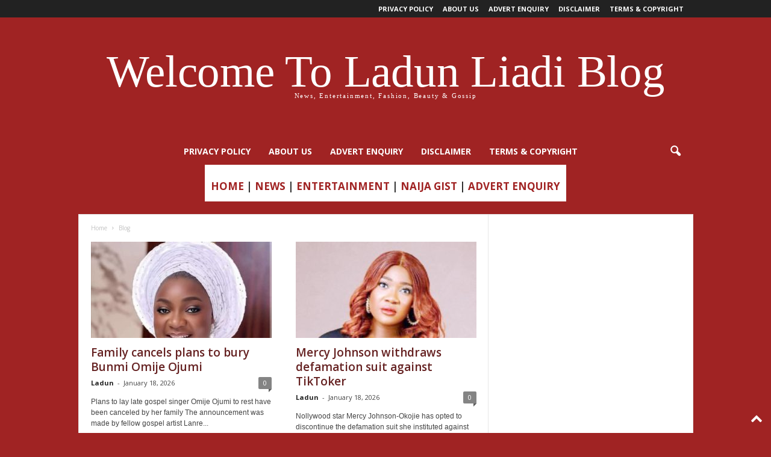

--- FILE ---
content_type: text/html; charset=UTF-8
request_url: https://ladunliadinews.com/
body_size: 24036
content:
<!doctype html >
<!--[if IE 8]>    <html class="ie8" lang="en-US"> <![endif]-->
<!--[if IE 9]>    <html class="ie9" lang="en-US"> <![endif]-->
<!--[if gt IE 8]><!--> <html lang="en-US"> <!--<![endif]-->
<head>
    <title>Ladun Liadi&#039;s Blog | Latest Entertainment, Celebrity, and Trending News Blog</title>
    <meta charset="UTF-8" />
    <meta name="viewport" content="width=device-width, initial-scale=1.0">
    <link rel="pingback" href="https://ladunliadinews.com/xmlrpc.php" />
    <meta name='robots' content='index, follow, max-image-preview:large, max-snippet:-1, max-video-preview:-1' />
	<style>img:is([sizes="auto" i], [sizes^="auto," i]) { contain-intrinsic-size: 3000px 1500px }</style>
	<link rel="icon" type="image/png" href="https://ladunliadinews.com/wp-content/uploads/2023/06/LLB-LOGO-2.jpg">
	<!-- This site is optimized with the Yoast SEO Premium plugin v20.3 (Yoast SEO v26.7) - https://yoast.com/wordpress/plugins/seo/ -->
	<meta name="description" content="Ladun Liadi Blog is the premier online media for breaking news, entertainment and more in Nigeria." />
	<link rel="canonical" href="https://ladunliadinews.com/" />
	<link rel="next" href="https://ladunliadinews.com/page/2/" />
	<meta property="og:locale" content="en_US" />
	<meta property="og:type" content="website" />
	<meta property="og:title" content="Ladun Liadi&#039;s Blog" />
	<meta property="og:description" content="Ladun Liadi Blog is the premier online media for breaking news, entertainment and more in Nigeria." />
	<meta property="og:url" content="https://ladunliadinews.com/" />
	<meta property="og:site_name" content="Ladun Liadi&#039;s Blog" />
	<meta property="og:image" content="https://ladunliadinews.com/wp-content/uploads/2023/06/LLB-LOGO-2.jpg" />
	<meta property="og:image:width" content="632" />
	<meta property="og:image:height" content="481" />
	<meta property="og:image:type" content="image/jpeg" />
	<meta name="twitter:card" content="summary_large_image" />
	<meta name="twitter:site" content="@Ladunliadi" />
	<script type="application/ld+json" class="yoast-schema-graph">{"@context":"https://schema.org","@graph":[{"@type":"CollectionPage","@id":"https://ladunliadinews.com/","url":"https://ladunliadinews.com/","name":"Ladun Liadi&#039;s Blog | Latest Entertainment, Celebrity, and Trending News Blog","isPartOf":{"@id":"https://ladunliadinews.com/#website"},"about":{"@id":"https://ladunliadinews.com/#organization"},"description":"Ladun Liadi Blog is the premier online media for breaking news, entertainment and more in Nigeria.","breadcrumb":{"@id":"https://ladunliadinews.com/#breadcrumb"},"inLanguage":"en-US"},{"@type":"BreadcrumbList","@id":"https://ladunliadinews.com/#breadcrumb","itemListElement":[{"@type":"ListItem","position":1,"name":"Home"}]},{"@type":"WebSite","@id":"https://ladunliadinews.com/#website","url":"https://ladunliadinews.com/","name":"Ladun Liadi's Blog","description":"Latest Entertainment, Celebrity, and Trending News Blog","publisher":{"@id":"https://ladunliadinews.com/#organization"},"alternateName":"Ladun Liadi's Blog","potentialAction":[{"@type":"SearchAction","target":{"@type":"EntryPoint","urlTemplate":"https://ladunliadinews.com/?s={search_term_string}"},"query-input":{"@type":"PropertyValueSpecification","valueRequired":true,"valueName":"search_term_string"}}],"inLanguage":"en-US"},{"@type":"Organization","@id":"https://ladunliadinews.com/#organization","name":"Ladun Liadi's Blog","alternateName":"Ladun Liadi's Blog","url":"https://ladunliadinews.com/","logo":{"@type":"ImageObject","inLanguage":"en-US","@id":"https://ladunliadinews.com/#/schema/logo/image/","url":"https://i0.wp.com/ladunliadinews.com/wp-content/uploads/2023/06/LLB-LOGO.jpg?fit=632%2C481&ssl=1","contentUrl":"https://i0.wp.com/ladunliadinews.com/wp-content/uploads/2023/06/LLB-LOGO.jpg?fit=632%2C481&ssl=1","width":632,"height":481,"caption":"Ladun Liadi's Blog"},"image":{"@id":"https://ladunliadinews.com/#/schema/logo/image/"},"sameAs":["https://web.facebook.com/Ladunliadi","https://x.com/Ladunliadi","https://www.instagram.com/ladunliadi/"]}]}</script>
	<meta name="google-site-verification" content="0t3GR08t5VCYZHhhqfkkttYHOf3yX70DDQqdVJSUqDk" />
	<!-- / Yoast SEO Premium plugin. -->


<link rel='dns-prefetch' href='//platform-api.sharethis.com' />
<link rel='dns-prefetch' href='//www.googletagmanager.com' />
<link rel='dns-prefetch' href='//fonts.googleapis.com' />
<link rel="alternate" type="application/rss+xml" title="Ladun Liadi&#039;s Blog &raquo; Feed" href="https://ladunliadinews.com/feed/" />
<link rel="alternate" type="application/rss+xml" title="Ladun Liadi&#039;s Blog &raquo; Comments Feed" href="https://ladunliadinews.com/comments/feed/" />
		<!-- This site uses the Google Analytics by MonsterInsights plugin v9.11.1 - Using Analytics tracking - https://www.monsterinsights.com/ -->
							<script src="//www.googletagmanager.com/gtag/js?id=G-V4CW4GWZWJ"  data-cfasync="false" data-wpfc-render="false" type="text/javascript" async></script>
			<script data-cfasync="false" data-wpfc-render="false" type="text/javascript">
				var mi_version = '9.11.1';
				var mi_track_user = true;
				var mi_no_track_reason = '';
								var MonsterInsightsDefaultLocations = {"page_location":"https:\/\/ladunliadinews.com\/"};
								if ( typeof MonsterInsightsPrivacyGuardFilter === 'function' ) {
					var MonsterInsightsLocations = (typeof MonsterInsightsExcludeQuery === 'object') ? MonsterInsightsPrivacyGuardFilter( MonsterInsightsExcludeQuery ) : MonsterInsightsPrivacyGuardFilter( MonsterInsightsDefaultLocations );
				} else {
					var MonsterInsightsLocations = (typeof MonsterInsightsExcludeQuery === 'object') ? MonsterInsightsExcludeQuery : MonsterInsightsDefaultLocations;
				}

								var disableStrs = [
										'ga-disable-G-V4CW4GWZWJ',
									];

				/* Function to detect opted out users */
				function __gtagTrackerIsOptedOut() {
					for (var index = 0; index < disableStrs.length; index++) {
						if (document.cookie.indexOf(disableStrs[index] + '=true') > -1) {
							return true;
						}
					}

					return false;
				}

				/* Disable tracking if the opt-out cookie exists. */
				if (__gtagTrackerIsOptedOut()) {
					for (var index = 0; index < disableStrs.length; index++) {
						window[disableStrs[index]] = true;
					}
				}

				/* Opt-out function */
				function __gtagTrackerOptout() {
					for (var index = 0; index < disableStrs.length; index++) {
						document.cookie = disableStrs[index] + '=true; expires=Thu, 31 Dec 2099 23:59:59 UTC; path=/';
						window[disableStrs[index]] = true;
					}
				}

				if ('undefined' === typeof gaOptout) {
					function gaOptout() {
						__gtagTrackerOptout();
					}
				}
								window.dataLayer = window.dataLayer || [];

				window.MonsterInsightsDualTracker = {
					helpers: {},
					trackers: {},
				};
				if (mi_track_user) {
					function __gtagDataLayer() {
						dataLayer.push(arguments);
					}

					function __gtagTracker(type, name, parameters) {
						if (!parameters) {
							parameters = {};
						}

						if (parameters.send_to) {
							__gtagDataLayer.apply(null, arguments);
							return;
						}

						if (type === 'event') {
														parameters.send_to = monsterinsights_frontend.v4_id;
							var hookName = name;
							if (typeof parameters['event_category'] !== 'undefined') {
								hookName = parameters['event_category'] + ':' + name;
							}

							if (typeof MonsterInsightsDualTracker.trackers[hookName] !== 'undefined') {
								MonsterInsightsDualTracker.trackers[hookName](parameters);
							} else {
								__gtagDataLayer('event', name, parameters);
							}
							
						} else {
							__gtagDataLayer.apply(null, arguments);
						}
					}

					__gtagTracker('js', new Date());
					__gtagTracker('set', {
						'developer_id.dZGIzZG': true,
											});
					if ( MonsterInsightsLocations.page_location ) {
						__gtagTracker('set', MonsterInsightsLocations);
					}
										__gtagTracker('config', 'G-V4CW4GWZWJ', {"forceSSL":"true","link_attribution":"true"} );
										window.gtag = __gtagTracker;										(function () {
						/* https://developers.google.com/analytics/devguides/collection/analyticsjs/ */
						/* ga and __gaTracker compatibility shim. */
						var noopfn = function () {
							return null;
						};
						var newtracker = function () {
							return new Tracker();
						};
						var Tracker = function () {
							return null;
						};
						var p = Tracker.prototype;
						p.get = noopfn;
						p.set = noopfn;
						p.send = function () {
							var args = Array.prototype.slice.call(arguments);
							args.unshift('send');
							__gaTracker.apply(null, args);
						};
						var __gaTracker = function () {
							var len = arguments.length;
							if (len === 0) {
								return;
							}
							var f = arguments[len - 1];
							if (typeof f !== 'object' || f === null || typeof f.hitCallback !== 'function') {
								if ('send' === arguments[0]) {
									var hitConverted, hitObject = false, action;
									if ('event' === arguments[1]) {
										if ('undefined' !== typeof arguments[3]) {
											hitObject = {
												'eventAction': arguments[3],
												'eventCategory': arguments[2],
												'eventLabel': arguments[4],
												'value': arguments[5] ? arguments[5] : 1,
											}
										}
									}
									if ('pageview' === arguments[1]) {
										if ('undefined' !== typeof arguments[2]) {
											hitObject = {
												'eventAction': 'page_view',
												'page_path': arguments[2],
											}
										}
									}
									if (typeof arguments[2] === 'object') {
										hitObject = arguments[2];
									}
									if (typeof arguments[5] === 'object') {
										Object.assign(hitObject, arguments[5]);
									}
									if ('undefined' !== typeof arguments[1].hitType) {
										hitObject = arguments[1];
										if ('pageview' === hitObject.hitType) {
											hitObject.eventAction = 'page_view';
										}
									}
									if (hitObject) {
										action = 'timing' === arguments[1].hitType ? 'timing_complete' : hitObject.eventAction;
										hitConverted = mapArgs(hitObject);
										__gtagTracker('event', action, hitConverted);
									}
								}
								return;
							}

							function mapArgs(args) {
								var arg, hit = {};
								var gaMap = {
									'eventCategory': 'event_category',
									'eventAction': 'event_action',
									'eventLabel': 'event_label',
									'eventValue': 'event_value',
									'nonInteraction': 'non_interaction',
									'timingCategory': 'event_category',
									'timingVar': 'name',
									'timingValue': 'value',
									'timingLabel': 'event_label',
									'page': 'page_path',
									'location': 'page_location',
									'title': 'page_title',
									'referrer' : 'page_referrer',
								};
								for (arg in args) {
																		if (!(!args.hasOwnProperty(arg) || !gaMap.hasOwnProperty(arg))) {
										hit[gaMap[arg]] = args[arg];
									} else {
										hit[arg] = args[arg];
									}
								}
								return hit;
							}

							try {
								f.hitCallback();
							} catch (ex) {
							}
						};
						__gaTracker.create = newtracker;
						__gaTracker.getByName = newtracker;
						__gaTracker.getAll = function () {
							return [];
						};
						__gaTracker.remove = noopfn;
						__gaTracker.loaded = true;
						window['__gaTracker'] = __gaTracker;
					})();
									} else {
										console.log("");
					(function () {
						function __gtagTracker() {
							return null;
						}

						window['__gtagTracker'] = __gtagTracker;
						window['gtag'] = __gtagTracker;
					})();
									}
			</script>
							<!-- / Google Analytics by MonsterInsights -->
		<style id='classic-theme-styles-inline-css' type='text/css'>
/*! This file is auto-generated */
.wp-block-button__link{color:#fff;background-color:#32373c;border-radius:9999px;box-shadow:none;text-decoration:none;padding:calc(.667em + 2px) calc(1.333em + 2px);font-size:1.125em}.wp-block-file__button{background:#32373c;color:#fff;text-decoration:none}
</style>
<style id='global-styles-inline-css' type='text/css'>
:root{--wp--preset--aspect-ratio--square: 1;--wp--preset--aspect-ratio--4-3: 4/3;--wp--preset--aspect-ratio--3-4: 3/4;--wp--preset--aspect-ratio--3-2: 3/2;--wp--preset--aspect-ratio--2-3: 2/3;--wp--preset--aspect-ratio--16-9: 16/9;--wp--preset--aspect-ratio--9-16: 9/16;--wp--preset--color--black: #000000;--wp--preset--color--cyan-bluish-gray: #abb8c3;--wp--preset--color--white: #ffffff;--wp--preset--color--pale-pink: #f78da7;--wp--preset--color--vivid-red: #cf2e2e;--wp--preset--color--luminous-vivid-orange: #ff6900;--wp--preset--color--luminous-vivid-amber: #fcb900;--wp--preset--color--light-green-cyan: #7bdcb5;--wp--preset--color--vivid-green-cyan: #00d084;--wp--preset--color--pale-cyan-blue: #8ed1fc;--wp--preset--color--vivid-cyan-blue: #0693e3;--wp--preset--color--vivid-purple: #9b51e0;--wp--preset--gradient--vivid-cyan-blue-to-vivid-purple: linear-gradient(135deg,rgba(6,147,227,1) 0%,rgb(155,81,224) 100%);--wp--preset--gradient--light-green-cyan-to-vivid-green-cyan: linear-gradient(135deg,rgb(122,220,180) 0%,rgb(0,208,130) 100%);--wp--preset--gradient--luminous-vivid-amber-to-luminous-vivid-orange: linear-gradient(135deg,rgba(252,185,0,1) 0%,rgba(255,105,0,1) 100%);--wp--preset--gradient--luminous-vivid-orange-to-vivid-red: linear-gradient(135deg,rgba(255,105,0,1) 0%,rgb(207,46,46) 100%);--wp--preset--gradient--very-light-gray-to-cyan-bluish-gray: linear-gradient(135deg,rgb(238,238,238) 0%,rgb(169,184,195) 100%);--wp--preset--gradient--cool-to-warm-spectrum: linear-gradient(135deg,rgb(74,234,220) 0%,rgb(151,120,209) 20%,rgb(207,42,186) 40%,rgb(238,44,130) 60%,rgb(251,105,98) 80%,rgb(254,248,76) 100%);--wp--preset--gradient--blush-light-purple: linear-gradient(135deg,rgb(255,206,236) 0%,rgb(152,150,240) 100%);--wp--preset--gradient--blush-bordeaux: linear-gradient(135deg,rgb(254,205,165) 0%,rgb(254,45,45) 50%,rgb(107,0,62) 100%);--wp--preset--gradient--luminous-dusk: linear-gradient(135deg,rgb(255,203,112) 0%,rgb(199,81,192) 50%,rgb(65,88,208) 100%);--wp--preset--gradient--pale-ocean: linear-gradient(135deg,rgb(255,245,203) 0%,rgb(182,227,212) 50%,rgb(51,167,181) 100%);--wp--preset--gradient--electric-grass: linear-gradient(135deg,rgb(202,248,128) 0%,rgb(113,206,126) 100%);--wp--preset--gradient--midnight: linear-gradient(135deg,rgb(2,3,129) 0%,rgb(40,116,252) 100%);--wp--preset--font-size--small: 10px;--wp--preset--font-size--medium: 20px;--wp--preset--font-size--large: 30px;--wp--preset--font-size--x-large: 42px;--wp--preset--font-size--regular: 14px;--wp--preset--font-size--larger: 48px;--wp--preset--spacing--20: 0.44rem;--wp--preset--spacing--30: 0.67rem;--wp--preset--spacing--40: 1rem;--wp--preset--spacing--50: 1.5rem;--wp--preset--spacing--60: 2.25rem;--wp--preset--spacing--70: 3.38rem;--wp--preset--spacing--80: 5.06rem;--wp--preset--shadow--natural: 6px 6px 9px rgba(0, 0, 0, 0.2);--wp--preset--shadow--deep: 12px 12px 50px rgba(0, 0, 0, 0.4);--wp--preset--shadow--sharp: 6px 6px 0px rgba(0, 0, 0, 0.2);--wp--preset--shadow--outlined: 6px 6px 0px -3px rgba(255, 255, 255, 1), 6px 6px rgba(0, 0, 0, 1);--wp--preset--shadow--crisp: 6px 6px 0px rgba(0, 0, 0, 1);}:where(.is-layout-flex){gap: 0.5em;}:where(.is-layout-grid){gap: 0.5em;}body .is-layout-flex{display: flex;}.is-layout-flex{flex-wrap: wrap;align-items: center;}.is-layout-flex > :is(*, div){margin: 0;}body .is-layout-grid{display: grid;}.is-layout-grid > :is(*, div){margin: 0;}:where(.wp-block-columns.is-layout-flex){gap: 2em;}:where(.wp-block-columns.is-layout-grid){gap: 2em;}:where(.wp-block-post-template.is-layout-flex){gap: 1.25em;}:where(.wp-block-post-template.is-layout-grid){gap: 1.25em;}.has-black-color{color: var(--wp--preset--color--black) !important;}.has-cyan-bluish-gray-color{color: var(--wp--preset--color--cyan-bluish-gray) !important;}.has-white-color{color: var(--wp--preset--color--white) !important;}.has-pale-pink-color{color: var(--wp--preset--color--pale-pink) !important;}.has-vivid-red-color{color: var(--wp--preset--color--vivid-red) !important;}.has-luminous-vivid-orange-color{color: var(--wp--preset--color--luminous-vivid-orange) !important;}.has-luminous-vivid-amber-color{color: var(--wp--preset--color--luminous-vivid-amber) !important;}.has-light-green-cyan-color{color: var(--wp--preset--color--light-green-cyan) !important;}.has-vivid-green-cyan-color{color: var(--wp--preset--color--vivid-green-cyan) !important;}.has-pale-cyan-blue-color{color: var(--wp--preset--color--pale-cyan-blue) !important;}.has-vivid-cyan-blue-color{color: var(--wp--preset--color--vivid-cyan-blue) !important;}.has-vivid-purple-color{color: var(--wp--preset--color--vivid-purple) !important;}.has-black-background-color{background-color: var(--wp--preset--color--black) !important;}.has-cyan-bluish-gray-background-color{background-color: var(--wp--preset--color--cyan-bluish-gray) !important;}.has-white-background-color{background-color: var(--wp--preset--color--white) !important;}.has-pale-pink-background-color{background-color: var(--wp--preset--color--pale-pink) !important;}.has-vivid-red-background-color{background-color: var(--wp--preset--color--vivid-red) !important;}.has-luminous-vivid-orange-background-color{background-color: var(--wp--preset--color--luminous-vivid-orange) !important;}.has-luminous-vivid-amber-background-color{background-color: var(--wp--preset--color--luminous-vivid-amber) !important;}.has-light-green-cyan-background-color{background-color: var(--wp--preset--color--light-green-cyan) !important;}.has-vivid-green-cyan-background-color{background-color: var(--wp--preset--color--vivid-green-cyan) !important;}.has-pale-cyan-blue-background-color{background-color: var(--wp--preset--color--pale-cyan-blue) !important;}.has-vivid-cyan-blue-background-color{background-color: var(--wp--preset--color--vivid-cyan-blue) !important;}.has-vivid-purple-background-color{background-color: var(--wp--preset--color--vivid-purple) !important;}.has-black-border-color{border-color: var(--wp--preset--color--black) !important;}.has-cyan-bluish-gray-border-color{border-color: var(--wp--preset--color--cyan-bluish-gray) !important;}.has-white-border-color{border-color: var(--wp--preset--color--white) !important;}.has-pale-pink-border-color{border-color: var(--wp--preset--color--pale-pink) !important;}.has-vivid-red-border-color{border-color: var(--wp--preset--color--vivid-red) !important;}.has-luminous-vivid-orange-border-color{border-color: var(--wp--preset--color--luminous-vivid-orange) !important;}.has-luminous-vivid-amber-border-color{border-color: var(--wp--preset--color--luminous-vivid-amber) !important;}.has-light-green-cyan-border-color{border-color: var(--wp--preset--color--light-green-cyan) !important;}.has-vivid-green-cyan-border-color{border-color: var(--wp--preset--color--vivid-green-cyan) !important;}.has-pale-cyan-blue-border-color{border-color: var(--wp--preset--color--pale-cyan-blue) !important;}.has-vivid-cyan-blue-border-color{border-color: var(--wp--preset--color--vivid-cyan-blue) !important;}.has-vivid-purple-border-color{border-color: var(--wp--preset--color--vivid-purple) !important;}.has-vivid-cyan-blue-to-vivid-purple-gradient-background{background: var(--wp--preset--gradient--vivid-cyan-blue-to-vivid-purple) !important;}.has-light-green-cyan-to-vivid-green-cyan-gradient-background{background: var(--wp--preset--gradient--light-green-cyan-to-vivid-green-cyan) !important;}.has-luminous-vivid-amber-to-luminous-vivid-orange-gradient-background{background: var(--wp--preset--gradient--luminous-vivid-amber-to-luminous-vivid-orange) !important;}.has-luminous-vivid-orange-to-vivid-red-gradient-background{background: var(--wp--preset--gradient--luminous-vivid-orange-to-vivid-red) !important;}.has-very-light-gray-to-cyan-bluish-gray-gradient-background{background: var(--wp--preset--gradient--very-light-gray-to-cyan-bluish-gray) !important;}.has-cool-to-warm-spectrum-gradient-background{background: var(--wp--preset--gradient--cool-to-warm-spectrum) !important;}.has-blush-light-purple-gradient-background{background: var(--wp--preset--gradient--blush-light-purple) !important;}.has-blush-bordeaux-gradient-background{background: var(--wp--preset--gradient--blush-bordeaux) !important;}.has-luminous-dusk-gradient-background{background: var(--wp--preset--gradient--luminous-dusk) !important;}.has-pale-ocean-gradient-background{background: var(--wp--preset--gradient--pale-ocean) !important;}.has-electric-grass-gradient-background{background: var(--wp--preset--gradient--electric-grass) !important;}.has-midnight-gradient-background{background: var(--wp--preset--gradient--midnight) !important;}.has-small-font-size{font-size: var(--wp--preset--font-size--small) !important;}.has-medium-font-size{font-size: var(--wp--preset--font-size--medium) !important;}.has-large-font-size{font-size: var(--wp--preset--font-size--large) !important;}.has-x-large-font-size{font-size: var(--wp--preset--font-size--x-large) !important;}
:where(.wp-block-post-template.is-layout-flex){gap: 1.25em;}:where(.wp-block-post-template.is-layout-grid){gap: 1.25em;}
:where(.wp-block-columns.is-layout-flex){gap: 2em;}:where(.wp-block-columns.is-layout-grid){gap: 2em;}
:root :where(.wp-block-pullquote){font-size: 1.5em;line-height: 1.6;}
</style>
<link rel='stylesheet' id='share-this-share-buttons-sticky-css' href='https://ladunliadinews.com/wp-content/plugins/sharethis-share-buttons/css/mu-style.css?ver=1754896696' type='text/css' media='all' />
<link rel='stylesheet' id='google-fonts-style-css' href='https://fonts.googleapis.com/css?family=Open+Sans%3A400%2C600%2C700%7CRoboto+Condensed%3A400%2C500%2C700&#038;display=swap&#038;ver=5.4.3.4' type='text/css' media='all' />
<link rel='stylesheet' id='td-theme-css' href='https://ladunliadinews.com/wp-content/themes/Newsmag/style.css?ver=5.4.3.4' type='text/css' media='all' />
<style id='td-theme-inline-css' type='text/css'>
    
        /* custom css - generated by TagDiv Composer */
        @media (max-width: 767px) {
            .td-header-desktop-wrap {
                display: none;
            }
        }
        @media (min-width: 767px) {
            .td-header-mobile-wrap {
                display: none;
            }
        }
    
	
</style>
<link rel='stylesheet' id='td-legacy-framework-front-style-css' href='https://ladunliadinews.com/wp-content/plugins/td-composer/legacy/Newsmag/assets/css/td_legacy_main.css?ver=02f7892c77f8d92ff3a6477b3d96dee8' type='text/css' media='all' />
<script type="text/javascript" src="https://ladunliadinews.com/wp-content/plugins/google-analytics-for-wordpress/assets/js/frontend-gtag.min.js?ver=9.11.1" id="monsterinsights-frontend-script-js" async="async" data-wp-strategy="async"></script>
<script data-cfasync="false" data-wpfc-render="false" type="text/javascript" id='monsterinsights-frontend-script-js-extra'>/* <![CDATA[ */
var monsterinsights_frontend = {"js_events_tracking":"true","download_extensions":"doc,pdf,ppt,zip,xls,docx,pptx,xlsx","inbound_paths":"[{\"path\":\"\\\/go\\\/\",\"label\":\"affiliate\"},{\"path\":\"\\\/recommend\\\/\",\"label\":\"affiliate\"}]","home_url":"https:\/\/ladunliadinews.com","hash_tracking":"false","v4_id":"G-V4CW4GWZWJ"};/* ]]> */
</script>
<script type="text/javascript" src="//platform-api.sharethis.com/js/sharethis.js?ver=2.3.6#property=656d88227ff7d60012c3824e&amp;product=inline-buttons&amp;source=sharethis-share-buttons-wordpress" id="share-this-share-buttons-mu-js"></script>
<script type="text/javascript" src="https://ladunliadinews.com/wp-includes/js/jquery/jquery.min.js?ver=3.7.1" id="jquery-core-js"></script>
<script type="text/javascript" src="https://ladunliadinews.com/wp-includes/js/jquery/jquery-migrate.min.js?ver=3.4.1" id="jquery-migrate-js"></script>

<!-- Google tag (gtag.js) snippet added by Site Kit -->
<!-- Google Analytics snippet added by Site Kit -->
<script type="text/javascript" src="https://www.googletagmanager.com/gtag/js?id=GT-WP5MHLC" id="google_gtagjs-js" async></script>
<script type="text/javascript" id="google_gtagjs-js-after">
/* <![CDATA[ */
window.dataLayer = window.dataLayer || [];function gtag(){dataLayer.push(arguments);}
gtag("set","linker",{"domains":["ladunliadinews.com"]});
gtag("js", new Date());
gtag("set", "developer_id.dZTNiMT", true);
gtag("config", "GT-WP5MHLC");
/* ]]> */
</script>
<link rel="https://api.w.org/" href="https://ladunliadinews.com/wp-json/" /><link rel="EditURI" type="application/rsd+xml" title="RSD" href="https://ladunliadinews.com/xmlrpc.php?rsd" />
<meta name="generator" content="WordPress 6.8.3" />
<meta name="generator" content="Site Kit by Google 1.170.0" />
<!-- JS generated by theme -->

<script type="text/javascript" id="td-generated-header-js">
    
    

	    var tdBlocksArray = []; //here we store all the items for the current page

	    // td_block class - each ajax block uses a object of this class for requests
	    function tdBlock() {
		    this.id = '';
		    this.block_type = 1; //block type id (1-234 etc)
		    this.atts = '';
		    this.td_column_number = '';
		    this.td_current_page = 1; //
		    this.post_count = 0; //from wp
		    this.found_posts = 0; //from wp
		    this.max_num_pages = 0; //from wp
		    this.td_filter_value = ''; //current live filter value
		    this.is_ajax_running = false;
		    this.td_user_action = ''; // load more or infinite loader (used by the animation)
		    this.header_color = '';
		    this.ajax_pagination_infinite_stop = ''; //show load more at page x
	    }

        // td_js_generator - mini detector
        ( function () {
            var htmlTag = document.getElementsByTagName("html")[0];

	        if ( navigator.userAgent.indexOf("MSIE 10.0") > -1 ) {
                htmlTag.className += ' ie10';
            }

            if ( !!navigator.userAgent.match(/Trident.*rv\:11\./) ) {
                htmlTag.className += ' ie11';
            }

	        if ( navigator.userAgent.indexOf("Edge") > -1 ) {
                htmlTag.className += ' ieEdge';
            }

            if ( /(iPad|iPhone|iPod)/g.test(navigator.userAgent) ) {
                htmlTag.className += ' td-md-is-ios';
            }

            var user_agent = navigator.userAgent.toLowerCase();
            if ( user_agent.indexOf("android") > -1 ) {
                htmlTag.className += ' td-md-is-android';
            }

            if ( -1 !== navigator.userAgent.indexOf('Mac OS X')  ) {
                htmlTag.className += ' td-md-is-os-x';
            }

            if ( /chrom(e|ium)/.test(navigator.userAgent.toLowerCase()) ) {
               htmlTag.className += ' td-md-is-chrome';
            }

            if ( -1 !== navigator.userAgent.indexOf('Firefox') ) {
                htmlTag.className += ' td-md-is-firefox';
            }

            if ( -1 !== navigator.userAgent.indexOf('Safari') && -1 === navigator.userAgent.indexOf('Chrome') ) {
                htmlTag.className += ' td-md-is-safari';
            }

            if( -1 !== navigator.userAgent.indexOf('IEMobile') ){
                htmlTag.className += ' td-md-is-iemobile';
            }

        })();

        var tdLocalCache = {};

        ( function () {
            "use strict";

            tdLocalCache = {
                data: {},
                remove: function (resource_id) {
                    delete tdLocalCache.data[resource_id];
                },
                exist: function (resource_id) {
                    return tdLocalCache.data.hasOwnProperty(resource_id) && tdLocalCache.data[resource_id] !== null;
                },
                get: function (resource_id) {
                    return tdLocalCache.data[resource_id];
                },
                set: function (resource_id, cachedData) {
                    tdLocalCache.remove(resource_id);
                    tdLocalCache.data[resource_id] = cachedData;
                }
            };
        })();

    
    
var td_viewport_interval_list=[{"limitBottom":767,"sidebarWidth":251},{"limitBottom":1023,"sidebarWidth":339}];
var td_animation_stack_effect="type0";
var tds_animation_stack=true;
var td_animation_stack_specific_selectors=".entry-thumb, img, .td-lazy-img";
var td_animation_stack_general_selectors=".td-animation-stack img, .td-animation-stack .entry-thumb, .post img, .td-animation-stack .td-lazy-img";
var tdc_is_installed="yes";
var tdc_domain_active=false;
var td_ajax_url="https:\/\/ladunliadinews.com\/wp-admin\/admin-ajax.php?td_theme_name=Newsmag&v=5.4.3.4";
var td_get_template_directory_uri="https:\/\/ladunliadinews.com\/wp-content\/plugins\/td-composer\/legacy\/common";
var tds_snap_menu="";
var tds_logo_on_sticky="";
var tds_header_style="10";
var td_please_wait="Please wait...";
var td_email_user_pass_incorrect="User or password incorrect!";
var td_email_user_incorrect="Email or username incorrect!";
var td_email_incorrect="Email incorrect!";
var td_user_incorrect="Username incorrect!";
var td_email_user_empty="Email or username empty!";
var td_pass_empty="Pass empty!";
var td_pass_pattern_incorrect="Invalid Pass Pattern!";
var td_retype_pass_incorrect="Retyped Pass incorrect!";
var tds_more_articles_on_post_enable="";
var tds_more_articles_on_post_time_to_wait="";
var tds_more_articles_on_post_pages_distance_from_top=0;
var tds_captcha="";
var tds_theme_color_site_wide="#a02323";
var tds_smart_sidebar="";
var tdThemeName="Newsmag";
var tdThemeNameWl="Newsmag";
var td_magnific_popup_translation_tPrev="Previous (Left arrow key)";
var td_magnific_popup_translation_tNext="Next (Right arrow key)";
var td_magnific_popup_translation_tCounter="%curr% of %total%";
var td_magnific_popup_translation_ajax_tError="The content from %url% could not be loaded.";
var td_magnific_popup_translation_image_tError="The image #%curr% could not be loaded.";
var tdBlockNonce="f9877f9f4e";
var tdMobileMenu="enabled";
var tdMobileSearch="enabled";
var tdDateNamesI18n={"month_names":["January","February","March","April","May","June","July","August","September","October","November","December"],"month_names_short":["Jan","Feb","Mar","Apr","May","Jun","Jul","Aug","Sep","Oct","Nov","Dec"],"day_names":["Sunday","Monday","Tuesday","Wednesday","Thursday","Friday","Saturday"],"day_names_short":["Sun","Mon","Tue","Wed","Thu","Fri","Sat"]};
var td_deploy_mode="deploy";
var td_ad_background_click_link="";
var td_ad_background_click_target="";
</script>


<!-- Header style compiled by theme -->

<style>
/* custom css - generated by TagDiv Composer */
    
.td-header-border:before,
    .td-trending-now-title,
    .td_block_mega_menu .td_mega_menu_sub_cats .cur-sub-cat,
    .td-post-category:hover,
    .td-header-style-2 .td-header-sp-logo,
    .td-next-prev-wrap a:hover i,
    .page-nav .current,
    .widget_calendar tfoot a:hover,
    .td-footer-container .widget_search .wpb_button:hover,
    .td-scroll-up-visible,
    .dropcap,
    .td-category a,
    input[type="submit"]:hover,
    .td-post-small-box a:hover,
    .td-404-sub-sub-title a:hover,
    .td-rating-bar-wrap div,
    .td_top_authors .td-active .td-author-post-count,
    .td_top_authors .td-active .td-author-comments-count,
    .td_smart_list_3 .td-sml3-top-controls i:hover,
    .td_smart_list_3 .td-sml3-bottom-controls i:hover,
    .td_wrapper_video_playlist .td_video_controls_playlist_wrapper,
    .td-read-more a:hover,
    .td-login-wrap .btn,
    .td_display_err,
    .td-header-style-6 .td-top-menu-full,
    #bbpress-forums button:hover,
    #bbpress-forums .bbp-pagination .current,
    .bbp_widget_login .button:hover,
    .header-search-wrap .td-drop-down-search .btn:hover,
    .td-post-text-content .more-link-wrap:hover a,
    #buddypress div.item-list-tabs ul li > a span,
    #buddypress div.item-list-tabs ul li > a:hover span,
    #buddypress input[type=submit]:hover,
    #buddypress a.button:hover span,
    #buddypress div.item-list-tabs ul li.selected a span,
    #buddypress div.item-list-tabs ul li.current a span,
    #buddypress input[type=submit]:focus,
    .td-grid-style-3 .td-big-grid-post .td-module-thumb a:last-child:before,
    .td-grid-style-4 .td-big-grid-post .td-module-thumb a:last-child:before,
    .td-grid-style-5 .td-big-grid-post .td-module-thumb:after,
    .td_category_template_2 .td-category-siblings .td-category a:hover,
    .td-weather-week:before,
    .td-weather-information:before,
     .td_3D_btn,
    .td_shadow_btn,
    .td_default_btn,
    .td_square_btn, 
    .td_outlined_btn:hover {
        background-color: #a02323;
    }

    @media (max-width: 767px) {
        .td-category a.td-current-sub-category {
            background-color: #a02323;
        }
    }

    .woocommerce .onsale,
    .woocommerce .woocommerce a.button:hover,
    .woocommerce-page .woocommerce .button:hover,
    .single-product .product .summary .cart .button:hover,
    .woocommerce .woocommerce .product a.button:hover,
    .woocommerce .product a.button:hover,
    .woocommerce .product #respond input#submit:hover,
    .woocommerce .checkout input#place_order:hover,
    .woocommerce .woocommerce.widget .button:hover,
    .woocommerce .woocommerce-message .button:hover,
    .woocommerce .woocommerce-error .button:hover,
    .woocommerce .woocommerce-info .button:hover,
    .woocommerce.widget .ui-slider .ui-slider-handle,
    .vc_btn-black:hover,
	.wpb_btn-black:hover,
	.item-list-tabs .feed:hover a,
	.td-smart-list-button:hover {
    	background-color: #a02323;
    }

    .td-header-sp-top-menu .top-header-menu > .current-menu-item > a,
    .td-header-sp-top-menu .top-header-menu > .current-menu-ancestor > a,
    .td-header-sp-top-menu .top-header-menu > .current-category-ancestor > a,
    .td-header-sp-top-menu .top-header-menu > li > a:hover,
    .td-header-sp-top-menu .top-header-menu > .sfHover > a,
    .top-header-menu ul .current-menu-item > a,
    .top-header-menu ul .current-menu-ancestor > a,
    .top-header-menu ul .current-category-ancestor > a,
    .top-header-menu ul li > a:hover,
    .top-header-menu ul .sfHover > a,
    .sf-menu ul .td-menu-item > a:hover,
    .sf-menu ul .sfHover > a,
    .sf-menu ul .current-menu-ancestor > a,
    .sf-menu ul .current-category-ancestor > a,
    .sf-menu ul .current-menu-item > a,
    .td_module_wrap:hover .entry-title a,
    .td_mod_mega_menu:hover .entry-title a,
    .footer-email-wrap a,
    .widget a:hover,
    .td-footer-container .widget_calendar #today,
    .td-category-pulldown-filter a.td-pulldown-category-filter-link:hover,
    .td-load-more-wrap a:hover,
    .td-post-next-prev-content a:hover,
    .td-author-name a:hover,
    .td-author-url a:hover,
    .td_mod_related_posts:hover .entry-title a,
    .td-search-query,
    .header-search-wrap .td-drop-down-search .result-msg a:hover,
    .td_top_authors .td-active .td-authors-name a,
    .post blockquote p,
    .td-post-content blockquote p,
    .page blockquote p,
    .comment-list cite a:hover,
    .comment-list cite:hover,
    .comment-list .comment-reply-link:hover,
    a,
    .white-menu #td-header-menu .sf-menu > li > a:hover,
    .white-menu #td-header-menu .sf-menu > .current-menu-ancestor > a,
    .white-menu #td-header-menu .sf-menu > .current-menu-item > a,
    .td_quote_on_blocks,
    #bbpress-forums .bbp-forum-freshness a:hover,
    #bbpress-forums .bbp-topic-freshness a:hover,
    #bbpress-forums .bbp-forums-list li a:hover,
    #bbpress-forums .bbp-forum-title:hover,
    #bbpress-forums .bbp-topic-permalink:hover,
    #bbpress-forums .bbp-topic-started-by a:hover,
    #bbpress-forums .bbp-topic-started-in a:hover,
    #bbpress-forums .bbp-body .super-sticky li.bbp-topic-title .bbp-topic-permalink,
    #bbpress-forums .bbp-body .sticky li.bbp-topic-title .bbp-topic-permalink,
    #bbpress-forums #subscription-toggle a:hover,
    #bbpress-forums #favorite-toggle a:hover,
    .woocommerce-account .woocommerce-MyAccount-navigation a:hover,
    .widget_display_replies .bbp-author-name,
    .widget_display_topics .bbp-author-name,
    .archive .widget_archive .current,
    .archive .widget_archive .current a,
    .td-subcategory-header .td-category-siblings .td-subcat-dropdown a.td-current-sub-category,
    .td-subcategory-header .td-category-siblings .td-subcat-dropdown a:hover,
    .td-pulldown-filter-display-option:hover,
    .td-pulldown-filter-display-option .td-pulldown-filter-link:hover,
    .td_normal_slide .td-wrapper-pulldown-filter .td-pulldown-filter-list a:hover,
    #buddypress ul.item-list li div.item-title a:hover,
    .td_block_13 .td-pulldown-filter-list a:hover,
    .td_smart_list_8 .td-smart-list-dropdown-wrap .td-smart-list-button:hover,
    .td_smart_list_8 .td-smart-list-dropdown-wrap .td-smart-list-button:hover i,
    .td-sub-footer-container a:hover,
    .td-instagram-user a,
    .td_outlined_btn,
    body .td_block_list_menu li.current-menu-item > a,
    body .td_block_list_menu li.current-menu-ancestor > a,
    body .td_block_list_menu li.current-category-ancestor > a{
        color: #a02323;
    }

    .td-mega-menu .wpb_content_element li a:hover,
    .td_login_tab_focus {
        color: #a02323 !important;
    }

    .td-next-prev-wrap a:hover i,
    .page-nav .current,
    .widget_tag_cloud a:hover,
    .post .td_quote_box,
    .page .td_quote_box,
    .td-login-panel-title,
    #bbpress-forums .bbp-pagination .current,
    .td_category_template_2 .td-category-siblings .td-category a:hover,
    .page-template-page-pagebuilder-latest .td-instagram-user,
     .td_outlined_btn {
        border-color: #a02323;
    }

    .td_wrapper_video_playlist .td_video_currently_playing:after,
    .item-list-tabs .feed:hover {
        border-color: #a02323 !important;
    }


    
    .td-header-main-menu {
        background-color: #A02323;
    }

    
    .td-header-text-logo .td-logo-text-container .td-logo-text {
        color: #ffffff;
    }

    
    .td-header-text-logo .td-logo-text-container .td-tagline-text {
        color: #ffffff;
    }

    
    .td-footer-container,
    .td-footer-container .td_module_mx3 .meta-info,
    .td-footer-container .td_module_14 .meta-info,
    .td-footer-container .td_module_mx1 .td-block14-border {
        background-color: #652121;
    }
    .td-footer-container .widget_calendar #today {
    	background-color: transparent;
    }

    
    .td_module_1 .td-module-title a {
    	color: #652121;
    }
    
    .td_module_2 .td-module-title a {
    	color: #652121;
    }
    
    .td_module_3 .td-module-title a {
    	color: #a02323;
    }
    
    .td_module_4 .td-module-title a {
    	color: #a02323;
    }
    
    .td_module_5 .td-module-title a {
    	color: #ffffff;
    }
    
    .td_module_6 .td-module-title a {
    	color: #ffffff;
    }
    
    .td_module_7 .td-module-title a {
    	color: #ffffff;
    }
    
    .td_module_8 .td-module-title a {
    	color: #ffffff;
    }
    
    .td_module_9 .td-module-title a {
    	color: #ffffff;
    }
    
    .td_module_10 .td-module-title a {
    	color: #ffffff;
    }
    
    .td_module_11 .td-module-title a {
    	color: #ffffff;
    }
    
    .td_module_12 .td-module-title a {
    	color: #ffffff;
    }
    
    .td_module_13 .td-module-title a {
    	color: #ffffff;
    }
    
    .td_module_14 .td-module-title a {
    	color: #ffffff;
    }
    
    .td_module_15 .entry-title a {
    	color: #000000;
    }
    
    .td_module_mx2 .td-module-title a {
    	color: #000000;
    }
    
    .td_block_trending_now .entry-title a {
    	color: #652121;
    }
    
    .post header h1 {
    	color: #652121;
    }
    
    .post blockquote p,
    .page blockquote p {
    	color: #A02323;
    }
    .post .td_quote_box,
    .page .td_quote_box {
        border-color: #A02323;
    }

    
    .td-post-content p,
    .td-post-content {
        font-size:20px;
	
    }
</style>

		<style type="text/css" id="wp-custom-css">
			body{
	background: #A02323;
}

.mack{
	width: 100%;
	height: auto;
	background: white;
	color: #A02323;
	padding: 2px;
}
.mack a{
	color: #A02323;
}
.widget a {
    color: #652121 ;
}		</style>
			<style id="tdw-css-placeholder">/* custom css - generated by TagDiv Composer */
</style></head>

<body class="home wp-theme-Newsmag global-block-template-1 td-animation-stack-type0 td-full-layout" itemscope="itemscope" itemtype="https://schema.org/WebPage">

        <div class="td-scroll-up  td-hide-scroll-up-on-mob"  style="display:none;"><i class="td-icon-menu-up"></i></div>

    
    <div class="td-menu-background"></div>
<div id="td-mobile-nav">
    <div class="td-mobile-container">
        <!-- mobile menu top section -->
        <div class="td-menu-socials-wrap">
            <!-- socials -->
            <div class="td-menu-socials">
                            </div>
            <!-- close button -->
            <div class="td-mobile-close">
                <span><i class="td-icon-close-mobile"></i></span>
            </div>
        </div>

        <!-- login section -->
        
        <!-- menu section -->
        <div class="td-mobile-content">
            <div class="menu-top-menu-mack-container"><ul id="menu-top-menu-mack" class="td-mobile-main-menu"><li id="menu-item-258064" class="menu-item menu-item-type-post_type menu-item-object-page menu-item-privacy-policy menu-item-first menu-item-258064"><a href="https://ladunliadinews.com/privacy-policy/">Privacy Policy</a></li>
<li id="menu-item-258065" class="menu-item menu-item-type-post_type menu-item-object-page menu-item-258065"><a href="https://ladunliadinews.com/about-us/">About Us</a></li>
<li id="menu-item-258066" class="menu-item menu-item-type-post_type menu-item-object-page menu-item-258066"><a href="https://ladunliadinews.com/advert-enquiry/">ADVERT ENQUIRY</a></li>
<li id="menu-item-258067" class="menu-item menu-item-type-post_type menu-item-object-page menu-item-258067"><a href="https://ladunliadinews.com/disclaimer/">Disclaimer</a></li>
<li id="menu-item-258068" class="menu-item menu-item-type-post_type menu-item-object-page menu-item-258068"><a href="https://ladunliadinews.com/terms-copyright/">Terms &#038; Copyright</a></li>
</ul></div>        </div>
    </div>

    <!-- register/login section -->
    </div>    <div class="td-search-background"></div>
<div class="td-search-wrap-mob">
	<div class="td-drop-down-search">
		<form method="get" class="td-search-form" action="https://ladunliadinews.com/">
			<!-- close button -->
			<div class="td-search-close">
				<span><i class="td-icon-close-mobile"></i></span>
			</div>
			<div role="search" class="td-search-input">
				<span>Search</span>
				<input id="td-header-search-mob" type="text" value="" name="s" autocomplete="off" />
			</div>
		</form>
		<div id="td-aj-search-mob"></div>
	</div>
</div>

    <div id="td-outer-wrap">
    
        <div class="td-outer-container">
        
            <!--
Header style 10
-->

<div class="td-header-wrap td-header-style-10">
	<div class="td-top-menu-full">
        <div class="td-header-row td-header-top-menu td-make-full">
		    
    <div class="td-top-bar-container top-bar-style-4">
                <div class="td-header-sp-top-menu">

    <div class="menu-top-container"><ul id="menu-top-menu-mack-1" class="top-header-menu"><li class="menu-item menu-item-type-post_type menu-item-object-page menu-item-privacy-policy menu-item-first td-menu-item td-normal-menu menu-item-258064"><a rel="privacy-policy" href="https://ladunliadinews.com/privacy-policy/">Privacy Policy</a></li>
<li class="menu-item menu-item-type-post_type menu-item-object-page td-menu-item td-normal-menu menu-item-258065"><a href="https://ladunliadinews.com/about-us/">About Us</a></li>
<li class="menu-item menu-item-type-post_type menu-item-object-page td-menu-item td-normal-menu menu-item-258066"><a href="https://ladunliadinews.com/advert-enquiry/">ADVERT ENQUIRY</a></li>
<li class="menu-item menu-item-type-post_type menu-item-object-page td-menu-item td-normal-menu menu-item-258067"><a href="https://ladunliadinews.com/disclaimer/">Disclaimer</a></li>
<li class="menu-item menu-item-type-post_type menu-item-object-page td-menu-item td-normal-menu menu-item-258068"><a href="https://ladunliadinews.com/terms-copyright/">Terms &#038; Copyright</a></li>
</ul></div></div>    </div>

	    </div>
	</div>

	<div class="td-header-row td-header-header ">
		<div class="td-header-text-logo">
					<span class="td-logo-text-container">
		<a class="td-logo-wrap" href="https://ladunliadinews.com/">
			<h1 class="td-logo">			<span class="td-logo-text">Welcome To Ladun Liadi Blog</span>
			</h1>			<span class="td-tagline-text"> News, Entertainment, Fashion, Beauty & Gossip</span>
		</a>
    </span>
				</div>
	</div>

    <div class="td-header-menu-wrap">
        <div class="td-header-row td-header-main-menu">
            <div class="td-make-full">
                <div id="td-header-menu" role="navigation">
        <div id="td-top-mobile-toggle"><span><i class="td-icon-font td-icon-mobile"></i></span></div>
        <div class="td-main-menu-logo td-logo-in-header">
            </div>
    <div class="menu-top-menu-mack-container"><ul id="menu-top-menu-mack-2" class="sf-menu"><li class="menu-item menu-item-type-post_type menu-item-object-page menu-item-privacy-policy menu-item-first td-menu-item td-normal-menu menu-item-258064"><a href="https://ladunliadinews.com/privacy-policy/">Privacy Policy</a></li>
<li class="menu-item menu-item-type-post_type menu-item-object-page td-menu-item td-normal-menu menu-item-258065"><a href="https://ladunliadinews.com/about-us/">About Us</a></li>
<li class="menu-item menu-item-type-post_type menu-item-object-page td-menu-item td-normal-menu menu-item-258066"><a href="https://ladunliadinews.com/advert-enquiry/">ADVERT ENQUIRY</a></li>
<li class="menu-item menu-item-type-post_type menu-item-object-page td-menu-item td-normal-menu menu-item-258067"><a href="https://ladunliadinews.com/disclaimer/">Disclaimer</a></li>
<li class="menu-item menu-item-type-post_type menu-item-object-page td-menu-item td-normal-menu menu-item-258068"><a href="https://ladunliadinews.com/terms-copyright/">Terms &#038; Copyright</a></li>
</ul></div></div>

<div class="td-search-wrapper">
    <div id="td-top-search">
        <!-- Search -->
        <div class="header-search-wrap">
            <div class="dropdown header-search">
                <a id="td-header-search-button" href="#" role="button" aria-label="search icon" class="dropdown-toggle " data-toggle="dropdown"><i class="td-icon-search"></i></a>
                                <span id="td-header-search-button-mob" class="dropdown-toggle " data-toggle="dropdown"><i class="td-icon-search"></i></span>
                            </div>
        </div>
    </div>
</div>

<div class="header-search-wrap">
	<div class="dropdown header-search">
		<div class="td-drop-down-search">
			<form method="get" class="td-search-form" action="https://ladunliadinews.com/">
				<div role="search" class="td-head-form-search-wrap">
					<input class="needsclick" id="td-header-search" type="text" value="" name="s" autocomplete="off" /><input class="wpb_button wpb_btn-inverse btn" type="submit" id="td-header-search-top" value="Search" />
				</div>
			</form>
			<div id="td-aj-search"></div>
		</div>
	</div>
</div>            </div>
        </div>
    </div>

	<div class="td-header-container">
		<div class="td-header-row">
			<div class="td-header-sp-rec">
				
<div class="td-header-ad-wrap  td-ad-m td-ad-tp td-ad-p">
    <div class="td-a-rec td-a-rec-id-header  tdi_1 td_block_template_1"><div class="mack" div align="group"><center><h5><b>&nbsp; <a href="https://ladunliadinews.com">HOME</a> | <a href="https://ladunliadinews.com/nigeria-news/">NEWS</a> | <a href="https://ladunliadinews.com/entertainment/">ENTERTAINMENT</a> | <a href="https://ladunliadinews.com/naija-gist/">NAIJA GIST</a> | <a href="https://ladunliadinews.com/advert-enquiry">ADVERT ENQUIRY &nbsp; </b></h5></center></div><br>
</div>

</div>			</div>
		</div>
	</div>
</div>
<div class="td-container td-blog-index">
    <div class="td-container-border">
        <div class="td-pb-row">
                                    <div class="td-pb-span8 td-main-content">
                            <div class="td-ss-main-content">
                                <div class="td-page-header td-pb-padding-side">
                                    <div class="entry-crumbs"><span><a title="" class="entry-crumb" href="https://ladunliadinews.com/">Home</a></span> <i class="td-icon-right td-bread-sep td-bred-no-url-last"></i> <span class="td-bred-no-url-last">Blog</span></div>                                </div>
                                

	<div class="td-block-row">

	<div class="td-block-span6">
<!-- module -->
        <div class="td_module_2 td_module_wrap td-animation-stack td-cpt-post">
            <div class="td-module-image">
                <div class="td-module-thumb"><a href="https://ladunliadinews.com/family-cancels-plans-to-bury-bunmi-omije-ojumi/"  rel="bookmark" class="td-image-wrap " title="Family cancels plans to bury Bunmi Omije Ojumi" ><img class="entry-thumb" src="" alt="Family cancels plans to bury Bunmi Omije Ojumi" title="Family cancels plans to bury Bunmi Omije Ojumi" data-type="image_tag" data-img-url="https://ladunliadinews.com/wp-content/uploads/2026/01/20260118_132455-300x160.jpg" data-img-retina-url="https://ladunliadinews.com/wp-content/uploads/2026/01/20260118_132455-600x320.jpg" width="300" height="160" /></a></div>                                            </div>

            <h3 class="entry-title td-module-title"><a href="https://ladunliadinews.com/family-cancels-plans-to-bury-bunmi-omije-ojumi/"  rel="bookmark" title="Family cancels plans to bury Bunmi Omije Ojumi">Family cancels plans to bury Bunmi Omije Ojumi</a></h3>
            <div class="meta-info">
                                <span class="td-post-author-name"><a href="https://ladunliadinews.com/author/ladun-2/">Ladun</a> <span>-</span> </span>                <span class="td-post-date"><time class="entry-date updated td-module-date" datetime="2026-01-18T17:47:20+01:00" >January 18, 2026</time></span>                <span class="td-module-comments"><a href="https://ladunliadinews.com/family-cancels-plans-to-bury-bunmi-omije-ojumi/#respond">0</a></span>            </div>


            <div class="td-excerpt">
                Plans to lay late gospel singer Omije Ojumi to rest have been canceled by her family
The announcement was made by fellow gospel artist Lanre...            </div>

            
        </div>

        
	</div> <!-- ./td-block-span6 -->

	<div class="td-block-span6">
<!-- module -->
        <div class="td_module_2 td_module_wrap td-animation-stack td-cpt-post">
            <div class="td-module-image">
                <div class="td-module-thumb"><a href="https://ladunliadinews.com/mercy-johnson-withdraws-defamation-suit-against-tiktoker/"  rel="bookmark" class="td-image-wrap " title="Mercy Johnson withdraws defamation suit against TikToker" ><img class="entry-thumb" src="" alt="Mercy Johnson withdraws defamation suit against TikToker" title="Mercy Johnson withdraws defamation suit against TikToker" data-type="image_tag" data-img-url="https://ladunliadinews.com/wp-content/uploads/2026/01/Mercy-Johnson-300x160.jpg" data-img-retina-url="https://ladunliadinews.com/wp-content/uploads/2026/01/Mercy-Johnson-539x320.jpg" width="300" height="160" /></a></div>                                            </div>

            <h3 class="entry-title td-module-title"><a href="https://ladunliadinews.com/mercy-johnson-withdraws-defamation-suit-against-tiktoker/"  rel="bookmark" title="Mercy Johnson withdraws defamation suit against TikToker">Mercy Johnson withdraws defamation suit against TikToker</a></h3>
            <div class="meta-info">
                                <span class="td-post-author-name"><a href="https://ladunliadinews.com/author/ladun-2/">Ladun</a> <span>-</span> </span>                <span class="td-post-date"><time class="entry-date updated td-module-date" datetime="2026-01-18T17:21:19+01:00" >January 18, 2026</time></span>                <span class="td-module-comments"><a href="https://ladunliadinews.com/mercy-johnson-withdraws-defamation-suit-against-tiktoker/#respond">0</a></span>            </div>


            <div class="td-excerpt">
                Nollywood star Mercy Johnson-Okojie has opted to discontinue the defamation suit she instituted against TikTok personality Eedie Bliss
Eedie Bliss, who had been taken into...            </div>

            
        </div>

        
	</div> <!-- ./td-block-span6 --></div><!--./row-fluid-->

	<div class="td-block-row">

	<div class="td-block-span6">
<!-- module -->
        <div class="td_module_2 td_module_wrap td-animation-stack td-cpt-post">
            <div class="td-module-image">
                <div class="td-module-thumb"><a href="https://ladunliadinews.com/singer-destiny-boy-is-de-ad/"  rel="bookmark" class="td-image-wrap " title="Singer, Destiny Boy is de.ad" ><img class="entry-thumb" src="" alt="Singer, Destiny Boy is de.ad" title="Singer, Destiny Boy is de.ad" data-type="image_tag" data-img-url="https://ladunliadinews.com/wp-content/uploads/2026/01/20260118_142001-300x160.jpg" data-img-retina-url="https://ladunliadinews.com/wp-content/uploads/2026/01/20260118_142001-600x320.jpg" width="300" height="160" /></a></div>                                            </div>

            <h3 class="entry-title td-module-title"><a href="https://ladunliadinews.com/singer-destiny-boy-is-de-ad/"  rel="bookmark" title="Singer, Destiny Boy is de.ad">Singer, Destiny Boy is de.ad</a></h3>
            <div class="meta-info">
                                <span class="td-post-author-name"><a href="https://ladunliadinews.com/author/ladun-2/">Ladun</a> <span>-</span> </span>                <span class="td-post-date"><time class="entry-date updated td-module-date" datetime="2026-01-18T15:36:22+01:00" >January 18, 2026</time></span>                <span class="td-module-comments"><a href="https://ladunliadinews.com/singer-destiny-boy-is-de-ad/#respond">0</a></span>            </div>


            <div class="td-excerpt">
                Nigerian  singer Destiny Boy has passed away at 22, sparking widespread shock and tributes on social media
A disturbing video shows the young artiste lying...            </div>

            
        </div>

        
	</div> <!-- ./td-block-span6 -->

	<div class="td-block-span6">
<!-- module -->
        <div class="td_module_2 td_module_wrap td-animation-stack td-cpt-post">
            <div class="td-module-image">
                <div class="td-module-thumb"><a href="https://ladunliadinews.com/oriyomi-hamzat-declares-2027-governorship-bid-under-accord/"  rel="bookmark" class="td-image-wrap " title="Oriyomi Hamzat declares 2027 Governorship bid under Accord" ><img class="entry-thumb" src="" alt="Oriyomi Hamzat declares 2027 Governorship bid under Accord" title="Oriyomi Hamzat declares 2027 Governorship bid under Accord" data-type="image_tag" data-img-url="https://ladunliadinews.com/wp-content/uploads/2026/01/G-4fxiGWEAEj48G-768x832-1-300x160.webp" data-img-retina-url="https://ladunliadinews.com/wp-content/uploads/2026/01/G-4fxiGWEAEj48G-768x832-1-600x320.webp" width="300" height="160" /></a></div>                                            </div>

            <h3 class="entry-title td-module-title"><a href="https://ladunliadinews.com/oriyomi-hamzat-declares-2027-governorship-bid-under-accord/"  rel="bookmark" title="Oriyomi Hamzat declares 2027 Governorship bid under Accord">Oriyomi Hamzat declares 2027 Governorship bid under Accord</a></h3>
            <div class="meta-info">
                                <span class="td-post-author-name"><a href="https://ladunliadinews.com/author/ladun-2/">Ladun</a> <span>-</span> </span>                <span class="td-post-date"><time class="entry-date updated td-module-date" datetime="2026-01-17T20:56:39+01:00" >January 17, 2026</time></span>                <span class="td-module-comments"><a href="https://ladunliadinews.com/oriyomi-hamzat-declares-2027-governorship-bid-under-accord/#respond">0</a></span>            </div>


            <div class="td-excerpt">
                Popular Oyo State media personality and Agidigbo FM founder, Alhaji Oriyomi Hamzat, has formally declared his intention to contest the 2027 governorship election under...            </div>

            
        </div>

        
	</div> <!-- ./td-block-span6 --></div><!--./row-fluid-->

	<div class="td-block-row">

	<div class="td-block-span6">
<!-- module -->
        <div class="td_module_2 td_module_wrap td-animation-stack td-cpt-post">
            <div class="td-module-image">
                <div class="td-module-thumb"><a href="https://ladunliadinews.com/tinubu-returns-to-abuja-after-abu-dhabi-summit/"  rel="bookmark" class="td-image-wrap " title="Tinubu returns to Abuja from Abu Dhabi summit" ><img class="entry-thumb" src="" alt="Tinubu returns to Abuja after Abu Dhabi summit" title="Tinubu returns to Abuja from Abu Dhabi summit" data-type="image_tag" data-img-url="https://ladunliadinews.com/wp-content/uploads/2026/01/BATIFIED-768x502-1-300x160.jpeg" data-img-retina-url="https://ladunliadinews.com/wp-content/uploads/2026/01/BATIFIED-768x502-1-600x320.jpeg" width="300" height="160" /></a></div>                                            </div>

            <h3 class="entry-title td-module-title"><a href="https://ladunliadinews.com/tinubu-returns-to-abuja-after-abu-dhabi-summit/"  rel="bookmark" title="Tinubu returns to Abuja from Abu Dhabi summit">Tinubu returns to Abuja from Abu Dhabi summit</a></h3>
            <div class="meta-info">
                                <span class="td-post-author-name"><a href="https://ladunliadinews.com/author/ladun-2/">Ladun</a> <span>-</span> </span>                <span class="td-post-date"><time class="entry-date updated td-module-date" datetime="2026-01-17T20:46:44+01:00" >January 17, 2026</time></span>                <span class="td-module-comments"><a href="https://ladunliadinews.com/tinubu-returns-to-abuja-after-abu-dhabi-summit/#respond">0</a></span>            </div>


            <div class="td-excerpt">
                President Bola Tinubu has returned to Abuja following his participation in the 2026 Abu Dhabi Sustainability Week, where Nigeria and the United Arab Emirates...            </div>

            
        </div>

        
	</div> <!-- ./td-block-span6 -->

	<div class="td-block-span6">
<!-- module -->
        <div class="td_module_2 td_module_wrap td-animation-stack td-cpt-post">
            <div class="td-module-image">
                <div class="td-module-thumb"><a href="https://ladunliadinews.com/afcon-nigeria-beat-egypt-on-penalties-to-win-bronze/"  rel="bookmark" class="td-image-wrap " title="AFCON: Nigeria beat Egypt on penalties to win bronze" ><img class="entry-thumb" src="" alt="AFCON: Nigeria beat Egypt on penalties to win bronze" title="AFCON: Nigeria beat Egypt on penalties to win bronze" data-type="image_tag" data-img-url="https://ladunliadinews.com/wp-content/uploads/2026/01/b26aqsm1231-300x160.webp" data-img-retina-url="https://ladunliadinews.com/wp-content/uploads/2026/01/b26aqsm1231-600x320.webp" width="300" height="160" /></a></div>                                            </div>

            <h3 class="entry-title td-module-title"><a href="https://ladunliadinews.com/afcon-nigeria-beat-egypt-on-penalties-to-win-bronze/"  rel="bookmark" title="AFCON: Nigeria beat Egypt on penalties to win bronze">AFCON: Nigeria beat Egypt on penalties to win bronze</a></h3>
            <div class="meta-info">
                                <span class="td-post-author-name"><a href="https://ladunliadinews.com/author/ladun-2/">Ladun</a> <span>-</span> </span>                <span class="td-post-date"><time class="entry-date updated td-module-date" datetime="2026-01-17T20:34:31+01:00" >January 17, 2026</time></span>                <span class="td-module-comments"><a href="https://ladunliadinews.com/afcon-nigeria-beat-egypt-on-penalties-to-win-bronze/#respond">0</a></span>            </div>


            <div class="td-excerpt">
                Nigeria’s Super Eagles secured the bronze medal at the 2025 Africa Cup of Nations on Saturday, edging Egypt 4-2 on penalties after a tense...            </div>

            
        </div>

        
	</div> <!-- ./td-block-span6 --></div><!--./row-fluid-->

	<div class="td-block-row">

	<div class="td-block-span6">
<!-- module -->
        <div class="td_module_2 td_module_wrap td-animation-stack td-cpt-post">
            <div class="td-module-image">
                <div class="td-module-thumb"><a href="https://ladunliadinews.com/seun-kuti-peter-okoye-reconcile-after-feud-during-2023-election/"  rel="bookmark" class="td-image-wrap " title="Seun Kuti, Peter Okoye reconcile after 2023 election feud" ><img class="entry-thumb" src="" alt="Seun Kuti, Peter Okoye reconcile after feud during 2023 election" title="Seun Kuti, Peter Okoye reconcile after 2023 election feud" data-type="image_tag" data-img-url="https://ladunliadinews.com/wp-content/uploads/2026/01/IMG-20230210-WA0011-300x160.jpg" data-img-retina-url="https://ladunliadinews.com/wp-content/uploads/2026/01/IMG-20230210-WA0011-600x320.jpg" width="300" height="160" /></a></div>                                            </div>

            <h3 class="entry-title td-module-title"><a href="https://ladunliadinews.com/seun-kuti-peter-okoye-reconcile-after-feud-during-2023-election/"  rel="bookmark" title="Seun Kuti, Peter Okoye reconcile after 2023 election feud">Seun Kuti, Peter Okoye reconcile after 2023 election feud</a></h3>
            <div class="meta-info">
                                <span class="td-post-author-name"><a href="https://ladunliadinews.com/author/ladun-2/">Ladun</a> <span>-</span> </span>                <span class="td-post-date"><time class="entry-date updated td-module-date" datetime="2026-01-17T18:03:41+01:00" >January 17, 2026</time></span>                <span class="td-module-comments"><a href="https://ladunliadinews.com/seun-kuti-peter-okoye-reconcile-after-feud-during-2023-election/#respond">0</a></span>            </div>


            <div class="td-excerpt">
                Seun Kuti and Peter Okoye, aka Mr P of the now-defunct P-Square, have put an end to their long-running feud
The clash, which flared up...            </div>

            
        </div>

        
	</div> <!-- ./td-block-span6 -->

	<div class="td-block-span6">
<!-- module -->
        <div class="td_module_2 td_module_wrap td-animation-stack td-cpt-post">
            <div class="td-module-image">
                <div class="td-module-thumb"><a href="https://ladunliadinews.com/museveni-wins-ugandan-presidential-election/"  rel="bookmark" class="td-image-wrap " title="Museveni wins Ugandan presidential election" ><img class="entry-thumb" src="" alt="Museveni wins Ugandan presidential election" title="Museveni wins Ugandan presidential election" data-type="image_tag" data-img-url="https://ladunliadinews.com/wp-content/uploads/2026/01/55a93018149703d4bd8cb9e4b786b59a7f922085-300x160.webp" data-img-retina-url="https://ladunliadinews.com/wp-content/uploads/2026/01/55a93018149703d4bd8cb9e4b786b59a7f922085-600x320.webp" width="300" height="160" /></a></div>                                            </div>

            <h3 class="entry-title td-module-title"><a href="https://ladunliadinews.com/museveni-wins-ugandan-presidential-election/"  rel="bookmark" title="Museveni wins Ugandan presidential election">Museveni wins Ugandan presidential election</a></h3>
            <div class="meta-info">
                                <span class="td-post-author-name"><a href="https://ladunliadinews.com/author/ladun-2/">Ladun</a> <span>-</span> </span>                <span class="td-post-date"><time class="entry-date updated td-module-date" datetime="2026-01-17T15:33:25+01:00" >January 17, 2026</time></span>                <span class="td-module-comments"><a href="https://ladunliadinews.com/museveni-wins-ugandan-presidential-election/#respond">0</a></span>            </div>


            <div class="td-excerpt">
                Uganda has officially declared President Yoweri Museveni the winner of the 2026 presidential election, extending his rule beyond three decades in a vote overshadowed...            </div>

            
        </div>

        
	</div> <!-- ./td-block-span6 --></div><!--./row-fluid-->

	<div class="td-block-row">

	<div class="td-block-span6">
<!-- module -->
        <div class="td_module_2 td_module_wrap td-animation-stack td-cpt-post">
            <div class="td-module-image">
                <div class="td-module-thumb"><a href="https://ladunliadinews.com/248-people-escape-de-ath-as-qatar-airways-makes-emergency-landing/"  rel="bookmark" class="td-image-wrap " title="248 people escape de.ath as Qatar airways makes emergency landing" ><img class="entry-thumb" src="" alt="248 people escape de.ath as Qatar airways makes emergency landing" title="248 people escape de.ath as Qatar airways makes emergency landing" data-type="image_tag" data-img-url="https://ladunliadinews.com/wp-content/uploads/2026/01/20260117_115044-300x160.jpg" data-img-retina-url="https://ladunliadinews.com/wp-content/uploads/2026/01/20260117_115044-600x320.jpg" width="300" height="160" /></a></div>                                            </div>

            <h3 class="entry-title td-module-title"><a href="https://ladunliadinews.com/248-people-escape-de-ath-as-qatar-airways-makes-emergency-landing/"  rel="bookmark" title="248 people escape de.ath as Qatar airways makes emergency landing">248 people escape de.ath as Qatar airways makes emergency landing</a></h3>
            <div class="meta-info">
                                <span class="td-post-author-name"><a href="https://ladunliadinews.com/author/ladun-2/">Ladun</a> <span>-</span> </span>                <span class="td-post-date"><time class="entry-date updated td-module-date" datetime="2026-01-17T13:54:26+01:00" >January 17, 2026</time></span>                <span class="td-module-comments"><a href="https://ladunliadinews.com/248-people-escape-de-ath-as-qatar-airways-makes-emergency-landing/#respond">0</a></span>            </div>


            <div class="td-excerpt">
                No fewer than 248 passengers were spared a potential tragedy on Friday night after a Qatar Airways aircraft developed a technical fault mid-flight and...            </div>

            
        </div>

        
	</div> <!-- ./td-block-span6 -->

	<div class="td-block-span6">
<!-- module -->
        <div class="td_module_2 td_module_wrap td-animation-stack td-cpt-post">
            <div class="td-module-image">
                <div class="td-module-thumb"><a href="https://ladunliadinews.com/80-militants-surrenders-embrace-amnesty-in-cross-river/"  rel="bookmark" class="td-image-wrap " title="80 militants surrender, embrace amnesty in Cross River" ><img class="entry-thumb" src="" alt="80 militants surrenders, embrace amnesty in Cross River" title="80 militants surrender, embrace amnesty in Cross River" data-type="image_tag" data-img-url="https://ladunliadinews.com/wp-content/uploads/2026/01/20260117_122640-300x160.webp" data-img-retina-url="https://ladunliadinews.com/wp-content/uploads/2026/01/20260117_122640-300x320.webp" width="300" height="160" /></a></div>                                            </div>

            <h3 class="entry-title td-module-title"><a href="https://ladunliadinews.com/80-militants-surrenders-embrace-amnesty-in-cross-river/"  rel="bookmark" title="80 militants surrender, embrace amnesty in Cross River">80 militants surrender, embrace amnesty in Cross River</a></h3>
            <div class="meta-info">
                                <span class="td-post-author-name"><a href="https://ladunliadinews.com/author/ladun-2/">Ladun</a> <span>-</span> </span>                <span class="td-post-date"><time class="entry-date updated td-module-date" datetime="2026-01-17T13:34:22+01:00" >January 17, 2026</time></span>                <span class="td-module-comments"><a href="https://ladunliadinews.com/80-militants-surrenders-embrace-amnesty-in-cross-river/#respond">0</a></span>            </div>


            <div class="td-excerpt">
                No fewer than 80 armed militants have laid down their weapons in Cross River State, the Nigerian Army has confirmed, following the state government’s...            </div>

            
        </div>

        
	</div> <!-- ./td-block-span6 --></div><!--./row-fluid-->

	<div class="td-block-row">

	<div class="td-block-span6">
<!-- module -->
        <div class="td_module_2 td_module_wrap td-animation-stack td-cpt-post">
            <div class="td-module-image">
                <div class="td-module-thumb"><a href="https://ladunliadinews.com/bbnaija-are-yet-to-pay-me-my-n100m-phyna/"  rel="bookmark" class="td-image-wrap " title="BBNaija are yet to pay me my N100m &#8211; Phyna" ><img class="entry-thumb" src="" alt="BBNaija are yet to pay me my N100m - Phyna" title="BBNaija are yet to pay me my N100m &#8211; Phyna" data-type="image_tag" data-img-url="https://ladunliadinews.com/wp-content/uploads/2026/01/Screenshot_20260117-103713-300x160.jpg" data-img-retina-url="https://ladunliadinews.com/wp-content/uploads/2026/01/Screenshot_20260117-103713-538x320.jpg" width="300" height="160" /></a></div>                                            </div>

            <h3 class="entry-title td-module-title"><a href="https://ladunliadinews.com/bbnaija-are-yet-to-pay-me-my-n100m-phyna/"  rel="bookmark" title="BBNaija are yet to pay me my N100m &#8211; Phyna">BBNaija are yet to pay me my N100m &#8211; Phyna</a></h3>
            <div class="meta-info">
                                <span class="td-post-author-name"><a href="https://ladunliadinews.com/author/ladun-2/">Ladun</a> <span>-</span> </span>                <span class="td-post-date"><time class="entry-date updated td-module-date" datetime="2026-01-17T10:51:09+01:00" >January 17, 2026</time></span>                <span class="td-module-comments"><a href="https://ladunliadinews.com/bbnaija-are-yet-to-pay-me-my-n100m-phyna/#respond">0</a></span>            </div>


            <div class="td-excerpt">
                BBNaija Level Up winner, Phyna has claimed she&#039;s still being owed the full prize money from 2022
In a livestream, Phyna aired her frustration, saying...            </div>

            
        </div>

        
	</div> <!-- ./td-block-span6 -->

	<div class="td-block-span6">
<!-- module -->
        <div class="td_module_2 td_module_wrap td-animation-stack td-cpt-post">
            <div class="td-module-image">
                <div class="td-module-thumb"><a href="https://ladunliadinews.com/apc-sets-n30m-nomination-form-for-lga-chairmanship-election/"  rel="bookmark" class="td-image-wrap " title="Ebonyi APC sets N30m nomination form for LGA chairmanship election" ><img class="entry-thumb" src="" alt="APC sets N30m nomination form for LGA chairmanship election" title="Ebonyi APC sets N30m nomination form for LGA chairmanship election" data-type="image_tag" data-img-url="https://ladunliadinews.com/wp-content/uploads/2026/01/apc-300x160.jpg" data-img-retina-url="https://ladunliadinews.com/wp-content/uploads/2026/01/apc-600x320.jpg" width="300" height="160" /></a></div>                                            </div>

            <h3 class="entry-title td-module-title"><a href="https://ladunliadinews.com/apc-sets-n30m-nomination-form-for-lga-chairmanship-election/"  rel="bookmark" title="Ebonyi APC sets N30m nomination form for LGA chairmanship election">Ebonyi APC sets N30m nomination form for LGA chairmanship election</a></h3>
            <div class="meta-info">
                                <span class="td-post-author-name"><a href="https://ladunliadinews.com/author/ladun-2/">Ladun</a> <span>-</span> </span>                <span class="td-post-date"><time class="entry-date updated td-module-date" datetime="2026-01-17T10:28:10+01:00" >January 17, 2026</time></span>                <span class="td-module-comments"><a href="https://ladunliadinews.com/apc-sets-n30m-nomination-form-for-lga-chairmanship-election/#respond">0</a></span>            </div>


            <div class="td-excerpt">
                The All Progressives Congress (APC) in Ebonyi State has set the price for nomination forms for local government chairmanship elections at N30 million, a...            </div>

            
        </div>

        
	</div> <!-- ./td-block-span6 --></div><!--./row-fluid-->

	<div class="td-block-row">

	<div class="td-block-span6">
<!-- module -->
        <div class="td_module_2 td_module_wrap td-animation-stack td-cpt-post">
            <div class="td-module-image">
                <div class="td-module-thumb"><a href="https://ladunliadinews.com/ayo-labinjoh-shares-only-dna-test-against-davidos-multiple-test-claim/"  rel="bookmark" class="td-image-wrap " title="Ayo Labinjoh shares &#8220;Only DNA Test&#8221; result, against Davido&#8217;s multiple claim" ><img class="entry-thumb" src="" alt="Ayo Labinjoh shares &quot;Only DNA Test&quot;, against Davido&#039;s multiple test claim" title="Ayo Labinjoh shares &#8220;Only DNA Test&#8221; result, against Davido&#8217;s multiple claim" data-type="image_tag" data-img-url="https://ladunliadinews.com/wp-content/uploads/2026/01/FunPic_20260117_090359367-300x160.jpg" data-img-retina-url="https://ladunliadinews.com/wp-content/uploads/2026/01/FunPic_20260117_090359367-600x320.jpg" width="300" height="160" /></a></div>                                            </div>

            <h3 class="entry-title td-module-title"><a href="https://ladunliadinews.com/ayo-labinjoh-shares-only-dna-test-against-davidos-multiple-test-claim/"  rel="bookmark" title="Ayo Labinjoh shares &#8220;Only DNA Test&#8221; result, against Davido&#8217;s multiple claim">Ayo Labinjoh shares &#8220;Only DNA Test&#8221; result, against Davido&#8217;s multiple claim</a></h3>
            <div class="meta-info">
                                <span class="td-post-author-name"><a href="https://ladunliadinews.com/author/ladun-2/">Ladun</a> <span>-</span> </span>                <span class="td-post-date"><time class="entry-date updated td-module-date" datetime="2026-01-17T09:07:10+01:00" >January 17, 2026</time></span>                <span class="td-module-comments"><a href="https://ladunliadinews.com/ayo-labinjoh-shares-only-dna-test-against-davidos-multiple-test-claim/#respond">0</a></span>            </div>


            <div class="td-excerpt">
                Amid the ongoing paternity controversy between Nigerian music star Davido and his alleged daughter, Anu Adeleke, a new development has emerged as a purported...            </div>

            
        </div>

        
	</div> <!-- ./td-block-span6 -->

	<div class="td-block-span6">
<!-- module -->
        <div class="td_module_2 td_module_wrap td-animation-stack td-cpt-post">
            <div class="td-module-image">
                <div class="td-module-thumb"><a href="https://ladunliadinews.com/moroccan-referee-appointed-to-officiate-nigeria-v-egypt-tie/"  rel="bookmark" class="td-image-wrap " title="Moroccan Referee appointed to officiate Nigeria v Egypt tie" ><img class="entry-thumb" src="" alt="Moroccan Referee appointed to officiate Nigeria v Egypt tie" title="Moroccan Referee appointed to officiate Nigeria v Egypt tie" data-type="image_tag" data-img-url="https://ladunliadinews.com/wp-content/uploads/2026/01/bdefa953-4340-44a3-a17a-e7fb47248103-300x160.webp" data-img-retina-url="https://ladunliadinews.com/wp-content/uploads/2026/01/bdefa953-4340-44a3-a17a-e7fb47248103-600x320.webp" width="300" height="160" /></a></div>                                            </div>

            <h3 class="entry-title td-module-title"><a href="https://ladunliadinews.com/moroccan-referee-appointed-to-officiate-nigeria-v-egypt-tie/"  rel="bookmark" title="Moroccan Referee appointed to officiate Nigeria v Egypt tie">Moroccan Referee appointed to officiate Nigeria v Egypt tie</a></h3>
            <div class="meta-info">
                                <span class="td-post-author-name"><a href="https://ladunliadinews.com/author/ladun-2/">Ladun</a> <span>-</span> </span>                <span class="td-post-date"><time class="entry-date updated td-module-date" datetime="2026-01-17T08:42:15+01:00" >January 17, 2026</time></span>                <span class="td-module-comments"><a href="https://ladunliadinews.com/moroccan-referee-appointed-to-officiate-nigeria-v-egypt-tie/#respond">0</a></span>            </div>


            <div class="td-excerpt">
                CAF has confirmed Moroccan referee Jalal Jiyed as the man in charge of the 2025 Africa Cup of Nations third-place playoff between Nigeria’s Super...            </div>

            
        </div>

        
	</div> <!-- ./td-block-span6 --></div><!--./row-fluid-->

	<div class="td-block-row">

	<div class="td-block-span6">
<!-- module -->
        <div class="td_module_2 td_module_wrap td-animation-stack td-cpt-post">
            <div class="td-module-image">
                <div class="td-module-thumb"><a href="https://ladunliadinews.com/i-discovered-my-attraction-to-women-10-years-into-my-marriage-uju-anya/"  rel="bookmark" class="td-image-wrap " title="I discovered my attraction to women 10 years into my marriage &#8211; Uju Anya" ><img class="entry-thumb" src="" alt="I discovered my attraction to women 10 years into my marriage - Uju Anya" title="I discovered my attraction to women 10 years into my marriage &#8211; Uju Anya" data-type="image_tag" data-img-url="https://ladunliadinews.com/wp-content/uploads/2026/01/FunPic_20260116_222431593-300x160.jpg" data-img-retina-url="https://ladunliadinews.com/wp-content/uploads/2026/01/FunPic_20260116_222431593-600x320.jpg" width="300" height="160" /></a></div>                                            </div>

            <h3 class="entry-title td-module-title"><a href="https://ladunliadinews.com/i-discovered-my-attraction-to-women-10-years-into-my-marriage-uju-anya/"  rel="bookmark" title="I discovered my attraction to women 10 years into my marriage &#8211; Uju Anya">I discovered my attraction to women 10 years into my marriage...</a></h3>
            <div class="meta-info">
                                <span class="td-post-author-name"><a href="https://ladunliadinews.com/author/ladun-2/">Ladun</a> <span>-</span> </span>                <span class="td-post-date"><time class="entry-date updated td-module-date" datetime="2026-01-16T22:32:46+01:00" >January 16, 2026</time></span>                <span class="td-module-comments"><a href="https://ladunliadinews.com/i-discovered-my-attraction-to-women-10-years-into-my-marriage-uju-anya/#respond">0</a></span>            </div>


            <div class="td-excerpt">
                US-based Nigerian professor Uju Anya has opened up about discovering her attraction to women a decade into her marriage with her ex-husband
In an interview...            </div>

            
        </div>

        
	</div> <!-- ./td-block-span6 -->

	<div class="td-block-span6">
<!-- module -->
        <div class="td_module_2 td_module_wrap td-animation-stack td-cpt-post">
            <div class="td-module-image">
                <div class="td-module-thumb"><a href="https://ladunliadinews.com/bbnaija-liquorose-loses-father/"  rel="bookmark" class="td-image-wrap " title="BBNaija Liquorose loses father" ><img class="entry-thumb" src="" alt="BBNaija Liquorose loses father" title="BBNaija Liquorose loses father" data-type="image_tag" data-img-url="https://ladunliadinews.com/wp-content/uploads/2026/01/FunPic_20260116_203830634-300x160.jpg" data-img-retina-url="https://ladunliadinews.com/wp-content/uploads/2026/01/FunPic_20260116_203830634-600x320.jpg" width="300" height="160" /></a></div>                                            </div>

            <h3 class="entry-title td-module-title"><a href="https://ladunliadinews.com/bbnaija-liquorose-loses-father/"  rel="bookmark" title="BBNaija Liquorose loses father">BBNaija Liquorose loses father</a></h3>
            <div class="meta-info">
                                <span class="td-post-author-name"><a href="https://ladunliadinews.com/author/ladun-2/">Ladun</a> <span>-</span> </span>                <span class="td-post-date"><time class="entry-date updated td-module-date" datetime="2026-01-16T20:45:48+01:00" >January 16, 2026</time></span>                <span class="td-module-comments"><a href="https://ladunliadinews.com/bbnaija-liquorose-loses-father/#respond">0</a></span>            </div>


            <div class="td-excerpt">
                BBNaija Season Six runner-up, Liquorose, has announced the loss of her father
She took to her Instagram page on Friday to express her grief, posting...            </div>

            
        </div>

        
	</div> <!-- ./td-block-span6 --></div><!--./row-fluid-->

	<div class="td-block-row">

	<div class="td-block-span6">
<!-- module -->
        <div class="td_module_2 td_module_wrap td-animation-stack td-cpt-post">
            <div class="td-module-image">
                <div class="td-module-thumb"><a href="https://ladunliadinews.com/father-cries-out-over-de-ath-of-twins-at-hospital/"  rel="bookmark" class="td-image-wrap " title="Father cries out over de.ath of twins at hospital" ><img class="entry-thumb" src="" alt="Father cries out over de.ath of twins at hospital" title="Father cries out over de.ath of twins at hospital" data-type="image_tag" data-img-url="https://ladunliadinews.com/wp-content/uploads/2026/01/20260116_202156-300x160.jpg" data-img-retina-url="https://ladunliadinews.com/wp-content/uploads/2026/01/20260116_202156-425x320.jpg" width="300" height="160" /></a></div>                                            </div>

            <h3 class="entry-title td-module-title"><a href="https://ladunliadinews.com/father-cries-out-over-de-ath-of-twins-at-hospital/"  rel="bookmark" title="Father cries out over de.ath of twins at hospital">Father cries out over de.ath of twins at hospital</a></h3>
            <div class="meta-info">
                                <span class="td-post-author-name"><a href="https://ladunliadinews.com/author/ladun-2/">Ladun</a> <span>-</span> </span>                <span class="td-post-date"><time class="entry-date updated td-module-date" datetime="2026-01-16T20:27:59+01:00" >January 16, 2026</time></span>                <span class="td-module-comments"><a href="https://ladunliadinews.com/father-cries-out-over-de-ath-of-twins-at-hospital/#comments">1</a></span>            </div>


            <div class="td-excerpt">
                A Lagos-based father, Samuel Alozie, popularly known on TikTok as Promise Samuel, has narrated the painful loss of his nine-month-old identical twin sons, Testimony...            </div>

            
        </div>

        
	</div> <!-- ./td-block-span6 -->

	<div class="td-block-span6">
<!-- module -->
        <div class="td_module_2 td_module_wrap td-animation-stack td-cpt-post">
            <div class="td-module-image">
                <div class="td-module-thumb"><a href="https://ladunliadinews.com/verydarkman-calls-out-mercy-johnson-over-detention-of-lady/"  rel="bookmark" class="td-image-wrap " title="VeryDarkMan calls out Mercy Johnson over detention of lady" ><img class="entry-thumb" src="" alt="VeryDarkMan calls out Mercy Johnson over detention of lady" title="VeryDarkMan calls out Mercy Johnson over detention of lady" data-type="image_tag" data-img-url="https://ladunliadinews.com/wp-content/uploads/2026/01/FunPic_20260116_200325262-e1768753237586-300x160.jpg" data-img-retina-url="https://ladunliadinews.com/wp-content/uploads/2026/01/FunPic_20260116_200325262-e1768753237586-600x320.jpg" width="300" height="160" /></a></div>                                            </div>

            <h3 class="entry-title td-module-title"><a href="https://ladunliadinews.com/verydarkman-calls-out-mercy-johnson-over-detention-of-lady/"  rel="bookmark" title="VeryDarkMan calls out Mercy Johnson over detention of lady">VeryDarkMan calls out Mercy Johnson over detention of lady</a></h3>
            <div class="meta-info">
                                <span class="td-post-author-name"><a href="https://ladunliadinews.com/author/ladun-2/">Ladun</a> <span>-</span> </span>                <span class="td-post-date"><time class="entry-date updated td-module-date" datetime="2026-01-16T20:07:33+01:00" >January 16, 2026</time></span>                <span class="td-module-comments"><a href="https://ladunliadinews.com/verydarkman-calls-out-mercy-johnson-over-detention-of-lady/#respond">0</a></span>            </div>


            <div class="td-excerpt">
                Social media activist VeryDarkMan has called out Nollywood actress Mercy Johnson and her husband over the alleged arrest of content creator Eddie Bliss, who...            </div>

            
        </div>

        
	</div> <!-- ./td-block-span6 --></div><!--./row-fluid-->

	<div class="td-block-row">

	<div class="td-block-span6">
<!-- module -->
        <div class="td_module_2 td_module_wrap td-animation-stack td-cpt-post">
            <div class="td-module-image">
                <div class="td-module-thumb"><a href="https://ladunliadinews.com/mother-of-davidos-alleged-daughter-demands-independent-dna-test/"  rel="bookmark" class="td-image-wrap " title="Mother of Davido&#8217;s alleged daughter demands independent DNA test" ><img class="entry-thumb" src="" alt="Mother of Davido&#039;s alleged daughter demands independent DNA test" title="Mother of Davido&#8217;s alleged daughter demands independent DNA test" data-type="image_tag" data-img-url="https://ladunliadinews.com/wp-content/uploads/2026/01/FunPic_20260116_011449868-1-300x160.jpg" data-img-retina-url="https://ladunliadinews.com/wp-content/uploads/2026/01/FunPic_20260116_011449868-1-600x320.jpg" width="300" height="160" /></a></div>                                            </div>

            <h3 class="entry-title td-module-title"><a href="https://ladunliadinews.com/mother-of-davidos-alleged-daughter-demands-independent-dna-test/"  rel="bookmark" title="Mother of Davido&#8217;s alleged daughter demands independent DNA test">Mother of Davido&#8217;s alleged daughter demands independent DNA test</a></h3>
            <div class="meta-info">
                                <span class="td-post-author-name"><a href="https://ladunliadinews.com/author/ladun-2/">Ladun</a> <span>-</span> </span>                <span class="td-post-date"><time class="entry-date updated td-module-date" datetime="2026-01-16T18:48:43+01:00" >January 16, 2026</time></span>                <span class="td-module-comments"><a href="https://ladunliadinews.com/mother-of-davidos-alleged-daughter-demands-independent-dna-test/#respond">0</a></span>            </div>


            <div class="td-excerpt">
                Ayo Labinjoh, mother of Anu, the teenager claiming to be Davido’s daughter, has caused a stir online with new statements about her daughter’s paternity
Labinjoh,...            </div>

            
        </div>

        
	</div> <!-- ./td-block-span6 -->

	<div class="td-block-span6">
<!-- module -->
        <div class="td_module_2 td_module_wrap td-animation-stack td-cpt-post">
            <div class="td-module-image">
                <div class="td-module-thumb"><a href="https://ladunliadinews.com/kwam-1-writes-abiodun-again-demands-cancellation-of-awujale-process/"  rel="bookmark" class="td-image-wrap " title="Kwam 1 writes Abiodun again, demands cancellation of Awujale process" ><img class="entry-thumb" src="" alt="Kwam 1 writes Abiodun again, demands cancellation of Awujale process" title="Kwam 1 writes Abiodun again, demands cancellation of Awujale process" data-type="image_tag" data-img-url="https://ladunliadinews.com/wp-content/uploads/2026/01/Screenshot_20260116-180658-300x160.jpg" data-img-retina-url="https://ladunliadinews.com/wp-content/uploads/2026/01/Screenshot_20260116-180658-600x320.jpg" width="300" height="160" /></a></div>                                            </div>

            <h3 class="entry-title td-module-title"><a href="https://ladunliadinews.com/kwam-1-writes-abiodun-again-demands-cancellation-of-awujale-process/"  rel="bookmark" title="Kwam 1 writes Abiodun again, demands cancellation of Awujale process">Kwam 1 writes Abiodun again, demands cancellation of Awujale process</a></h3>
            <div class="meta-info">
                                <span class="td-post-author-name"><a href="https://ladunliadinews.com/author/ladun-2/">Ladun</a> <span>-</span> </span>                <span class="td-post-date"><time class="entry-date updated td-module-date" datetime="2026-01-16T18:10:29+01:00" >January 16, 2026</time></span>                <span class="td-module-comments"><a href="https://ladunliadinews.com/kwam-1-writes-abiodun-again-demands-cancellation-of-awujale-process/#respond">0</a></span>            </div>


            <div class="td-excerpt">
                For the second time, popular Fuji musician KWAM1, has written to Ogun State Governor Dapo Abiodun, claiming he was excluded from the ongoing selection...            </div>

            
        </div>

        
	</div> <!-- ./td-block-span6 --></div><!--./row-fluid-->

	<div class="td-block-row">

	<div class="td-block-span6">
<!-- module -->
        <div class="td_module_2 td_module_wrap td-animation-stack td-cpt-post">
            <div class="td-module-image">
                <div class="td-module-thumb"><a href="https://ladunliadinews.com/rivers-court-stops-impeachment-process-of-fubara/"  rel="bookmark" class="td-image-wrap " title="Rivers court stops impeachment process of Fubara" ><img class="entry-thumb" src="" alt="Rivers court stops impeachment process of Fubara" title="Rivers court stops impeachment process of Fubara" data-type="image_tag" data-img-url="https://ladunliadinews.com/wp-content/uploads/2026/01/Fubara-3-300x160.webp" data-img-retina-url="https://ladunliadinews.com/wp-content/uploads/2026/01/Fubara-3-548x320.webp" width="300" height="160" /></a></div>                                            </div>

            <h3 class="entry-title td-module-title"><a href="https://ladunliadinews.com/rivers-court-stops-impeachment-process-of-fubara/"  rel="bookmark" title="Rivers court stops impeachment process of Fubara">Rivers court stops impeachment process of Fubara</a></h3>
            <div class="meta-info">
                                <span class="td-post-author-name"><a href="https://ladunliadinews.com/author/ladun-2/">Ladun</a> <span>-</span> </span>                <span class="td-post-date"><time class="entry-date updated td-module-date" datetime="2026-01-16T17:56:19+01:00" >January 16, 2026</time></span>                <span class="td-module-comments"><a href="https://ladunliadinews.com/rivers-court-stops-impeachment-process-of-fubara/#respond">0</a></span>            </div>


            <div class="td-excerpt">
                A Rivers State High Court in Oyigbo on Friday issued an interim injunction stopping all actions related to the impeachment of Governor Siminalayi Fubara...            </div>

            
        </div>

        
	</div> <!-- ./td-block-span6 -->

	<div class="td-block-span6">
<!-- module -->
        <div class="td_module_2 td_module_wrap td-animation-stack td-cpt-post">
            <div class="td-module-image">
                <div class="td-module-thumb"><a href="https://ladunliadinews.com/wife-and-daughter-of-late-priest-edwin-achi-regain-freedom/"  rel="bookmark" class="td-image-wrap " title="Wife and daughter of late priest Edwin Achi regain freedom" ><img class="entry-thumb" src="" alt="Wife and daughter of late priest Edwin Achi regain freedom" title="Wife and daughter of late priest Edwin Achi regain freedom" data-type="image_tag" data-img-url="https://ladunliadinews.com/wp-content/uploads/2026/01/Screenshot_20260116-173537-300x160.jpg" data-img-retina-url="https://ladunliadinews.com/wp-content/uploads/2026/01/Screenshot_20260116-173537-600x320.jpg" width="300" height="160" /></a></div>                                            </div>

            <h3 class="entry-title td-module-title"><a href="https://ladunliadinews.com/wife-and-daughter-of-late-priest-edwin-achi-regain-freedom/"  rel="bookmark" title="Wife and daughter of late priest Edwin Achi regain freedom">Wife and daughter of late priest Edwin Achi regain freedom</a></h3>
            <div class="meta-info">
                                <span class="td-post-author-name"><a href="https://ladunliadinews.com/author/ladun-2/">Ladun</a> <span>-</span> </span>                <span class="td-post-date"><time class="entry-date updated td-module-date" datetime="2026-01-16T17:46:31+01:00" >January 16, 2026</time></span>                <span class="td-module-comments"><a href="https://ladunliadinews.com/wife-and-daughter-of-late-priest-edwin-achi-regain-freedom/#comments">2</a></span>            </div>


            <div class="td-excerpt">
                The wife and daughter of the late Anglican priest, Venerable Edwin Achi, who was killed by kidnappers, have been released after three months in...            </div>

            
        </div>

        
	</div> <!-- ./td-block-span6 --></div><!--./row-fluid-->

	<div class="td-block-row">

	<div class="td-block-span6">
<!-- module -->
        <div class="td_module_2 td_module_wrap td-animation-stack td-cpt-post">
            <div class="td-module-image">
                <div class="td-module-thumb"><a href="https://ladunliadinews.com/emeka-ike-calls-out-jaruma/"  rel="bookmark" class="td-image-wrap " title="Emeka Ike CALLS OUT Jaruma" ><img class="entry-thumb" src="" alt="Emeka Ike CALLS OUT Jaruma" title="Emeka Ike CALLS OUT Jaruma" data-type="image_tag" data-img-url="https://ladunliadinews.com/wp-content/uploads/2026/01/Emeka-Ike-1-300x160.jpg" data-img-retina-url="https://ladunliadinews.com/wp-content/uploads/2026/01/Emeka-Ike-1-600x320.jpg" width="300" height="160" /></a></div>                                            </div>

            <h3 class="entry-title td-module-title"><a href="https://ladunliadinews.com/emeka-ike-calls-out-jaruma/"  rel="bookmark" title="Emeka Ike CALLS OUT Jaruma">Emeka Ike CALLS OUT Jaruma</a></h3>
            <div class="meta-info">
                                <span class="td-post-author-name"><a href="https://ladunliadinews.com/author/ladun-liadi/">Ladun Liadi</a> <span>-</span> </span>                <span class="td-post-date"><time class="entry-date updated td-module-date" datetime="2026-01-16T17:33:06+01:00" >January 16, 2026</time></span>                <span class="td-module-comments"><a href="https://ladunliadinews.com/emeka-ike-calls-out-jaruma/#comments">1</a></span>            </div>


            <div class="td-excerpt">
                Emeka Ike has called out popular Aphrodisiac seller and therapist, Jaruma, for misleading his son into making explicit content on social media


He noted that...            </div>

            
        </div>

        
	</div> <!-- ./td-block-span6 -->

	<div class="td-block-span6">
<!-- module -->
        <div class="td_module_2 td_module_wrap td-animation-stack td-cpt-post">
            <div class="td-module-image">
                <div class="td-module-thumb"><a href="https://ladunliadinews.com/man-city-agree-deal-to-sign-guehi/"  rel="bookmark" class="td-image-wrap " title="Man City agree deal to sign Guehi" ><img class="entry-thumb" src="" alt="Man City agree deal to sign Guehi" title="Man City agree deal to sign Guehi" data-type="image_tag" data-img-url="https://ladunliadinews.com/wp-content/uploads/2026/01/Man-City-agree-deal-to-sign-Guehi-300x160.webp" data-img-retina-url="https://ladunliadinews.com/wp-content/uploads/2026/01/Man-City-agree-deal-to-sign-Guehi-600x320.webp" width="300" height="160" /></a></div>                                            </div>

            <h3 class="entry-title td-module-title"><a href="https://ladunliadinews.com/man-city-agree-deal-to-sign-guehi/"  rel="bookmark" title="Man City agree deal to sign Guehi">Man City agree deal to sign Guehi</a></h3>
            <div class="meta-info">
                                <span class="td-post-author-name"><a href="https://ladunliadinews.com/author/ladun-liadi/">Ladun Liadi</a> <span>-</span> </span>                <span class="td-post-date"><time class="entry-date updated td-module-date" datetime="2026-01-16T17:29:01+01:00" >January 16, 2026</time></span>                <span class="td-module-comments"><a href="https://ladunliadinews.com/man-city-agree-deal-to-sign-guehi/#respond">0</a></span>            </div>


            <div class="td-excerpt">
                Manchester City have agreed a deal in principle to sign Crystal Palace captain Marc Guehi this month for £20m
City started talks with the England...            </div>

            
        </div>

        
	</div> <!-- ./td-block-span6 --></div><!--./row-fluid-->

	<div class="td-block-row">

	<div class="td-block-span6">
<!-- module -->
        <div class="td_module_2 td_module_wrap td-animation-stack td-cpt-post">
            <div class="td-module-image">
                <div class="td-module-thumb"><a href="https://ladunliadinews.com/supreme-court-upholds-40000-forfeiture-against-lamidos-son/"  rel="bookmark" class="td-image-wrap " title="Supreme Court upholds $40,000 forfeiture against Lamido&#8217;s son" ><img class="entry-thumb" src="" alt="Supreme Court upholds $40,000 forfeiture against Lamido&#039;s son" title="Supreme Court upholds $40,000 forfeiture against Lamido&#8217;s son" data-type="image_tag" data-img-url="https://ladunliadinews.com/wp-content/uploads/2026/01/FunPic_20260116_172449624-300x160.jpg" data-img-retina-url="https://ladunliadinews.com/wp-content/uploads/2026/01/FunPic_20260116_172449624-600x320.jpg" width="300" height="160" /></a></div>                                            </div>

            <h3 class="entry-title td-module-title"><a href="https://ladunliadinews.com/supreme-court-upholds-40000-forfeiture-against-lamidos-son/"  rel="bookmark" title="Supreme Court upholds $40,000 forfeiture against Lamido&#8217;s son">Supreme Court upholds $40,000 forfeiture against Lamido&#8217;s son</a></h3>
            <div class="meta-info">
                                <span class="td-post-author-name"><a href="https://ladunliadinews.com/author/ladun-2/">Ladun</a> <span>-</span> </span>                <span class="td-post-date"><time class="entry-date updated td-module-date" datetime="2026-01-16T17:25:52+01:00" >January 16, 2026</time></span>                <span class="td-module-comments"><a href="https://ladunliadinews.com/supreme-court-upholds-40000-forfeiture-against-lamidos-son/#respond">0</a></span>            </div>


            <div class="td-excerpt">
                The Supreme Court on Friday dismissed an appeal by Aminu Sule Lamido, son of former Jigawa State Governor Sule Lamido, challenging the forfeiture of...            </div>

            
        </div>

        
	</div> <!-- ./td-block-span6 -->

	<div class="td-block-span6">
<!-- module -->
        <div class="td_module_2 td_module_wrap td-animation-stack td-cpt-post">
            <div class="td-module-image">
                <div class="td-module-thumb"><a href="https://ladunliadinews.com/no-peace-deal-with-bandits-defence-minister-warns-state-govts/"  rel="bookmark" class="td-image-wrap " title="No peace deal with bandits – Defence Minister warns state govts" ><img class="entry-thumb" src="" alt="No peace deal with bandits – Defence Minister warns state govts" title="No peace deal with bandits – Defence Minister warns state govts" data-type="image_tag" data-img-url="https://ladunliadinews.com/wp-content/uploads/2026/01/No-peace-deal-with-bandits-–-Defence-Minister-warns-state-govts-300x160.png" data-img-retina-url="https://ladunliadinews.com/wp-content/uploads/2026/01/No-peace-deal-with-bandits-–-Defence-Minister-warns-state-govts.png" width="300" height="160" /></a></div>                                            </div>

            <h3 class="entry-title td-module-title"><a href="https://ladunliadinews.com/no-peace-deal-with-bandits-defence-minister-warns-state-govts/"  rel="bookmark" title="No peace deal with bandits – Defence Minister warns state govts">No peace deal with bandits – Defence Minister warns state govts</a></h3>
            <div class="meta-info">
                                <span class="td-post-author-name"><a href="https://ladunliadinews.com/author/ladun-liadi/">Ladun Liadi</a> <span>-</span> </span>                <span class="td-post-date"><time class="entry-date updated td-module-date" datetime="2026-01-16T17:24:16+01:00" >January 16, 2026</time></span>                <span class="td-module-comments"><a href="https://ladunliadinews.com/no-peace-deal-with-bandits-defence-minister-warns-state-govts/#respond">0</a></span>            </div>


            <div class="td-excerpt">
                The Minister of Defence, General Christopher Musa, rtd, has warned state governments to steer clear of any proposed peace deal with bandits
Musa issued this...            </div>

            
        </div>

        
	</div> <!-- ./td-block-span6 --></div><!--./row-fluid-->

	<div class="td-block-row">

	<div class="td-block-span6">
<!-- module -->
        <div class="td_module_2 td_module_wrap td-animation-stack td-cpt-post">
            <div class="td-module-image">
                <div class="td-module-thumb"><a href="https://ladunliadinews.com/anthony-joshua-returns-to-training-days-after-crash/"  rel="bookmark" class="td-image-wrap " title="Anthony Joshua returns to training days after crash" ><img class="entry-thumb" src="" alt="Anthony Joshua returns to training days after crash" title="Anthony Joshua returns to training days after crash" data-type="image_tag" data-img-url="https://ladunliadinews.com/wp-content/uploads/2026/01/20260116_170440-300x160.jpg" data-img-retina-url="https://ladunliadinews.com/wp-content/uploads/2026/01/20260116_170440-600x320.jpg" width="300" height="160" /></a></div>                                            </div>

            <h3 class="entry-title td-module-title"><a href="https://ladunliadinews.com/anthony-joshua-returns-to-training-days-after-crash/"  rel="bookmark" title="Anthony Joshua returns to training days after crash">Anthony Joshua returns to training days after crash</a></h3>
            <div class="meta-info">
                                <span class="td-post-author-name"><a href="https://ladunliadinews.com/author/ladun-2/">Ladun</a> <span>-</span> </span>                <span class="td-post-date"><time class="entry-date updated td-module-date" datetime="2026-01-16T17:09:09+01:00" >January 16, 2026</time></span>                <span class="td-module-comments"><a href="https://ladunliadinews.com/anthony-joshua-returns-to-training-days-after-crash/#respond">0</a></span>            </div>


            <div class="td-excerpt">
                Anthony Joshua has resumed training just 19 days after a tragic car crash that claimed the lives of two of his close friends
The 36-year-old...            </div>

            
        </div>

        
	</div> <!-- ./td-block-span6 -->

	<div class="td-block-span6">
<!-- module -->
        <div class="td_module_2 td_module_wrap td-animation-stack td-cpt-post">
            <div class="td-module-image">
                <div class="td-module-thumb"><a href="https://ladunliadinews.com/unai-emery-wins-december-manager-of-the-month/"  rel="bookmark" class="td-image-wrap " title="Unai Emery wins December manager of the month" ><img class="entry-thumb" src="" alt="Unai Emery wins December manager of the month" title="Unai Emery wins December manager of the month" data-type="image_tag" data-img-url="https://ladunliadinews.com/wp-content/uploads/2026/01/20260116_160351-300x160.jpg" data-img-retina-url="https://ladunliadinews.com/wp-content/uploads/2026/01/20260116_160351-600x320.jpg" width="300" height="160" /></a></div>                                            </div>

            <h3 class="entry-title td-module-title"><a href="https://ladunliadinews.com/unai-emery-wins-december-manager-of-the-month/"  rel="bookmark" title="Unai Emery wins December manager of the month">Unai Emery wins December manager of the month</a></h3>
            <div class="meta-info">
                                <span class="td-post-author-name"><a href="https://ladunliadinews.com/author/ladun-2/">Ladun</a> <span>-</span> </span>                <span class="td-post-date"><time class="entry-date updated td-module-date" datetime="2026-01-16T16:07:27+01:00" >January 16, 2026</time></span>                <span class="td-module-comments"><a href="https://ladunliadinews.com/unai-emery-wins-december-manager-of-the-month/#respond">0</a></span>            </div>


            <div class="td-excerpt">
                Unai Emery has been named Premier League Manager of the Month for December after steering Aston Villa to a remarkable string of results
The Spaniard...            </div>

            
        </div>

        
	</div> <!-- ./td-block-span6 --></div><!--./row-fluid-->

	<div class="td-block-row">

	<div class="td-block-span6">
<!-- module -->
        <div class="td_module_2 td_module_wrap td-animation-stack td-cpt-post">
            <div class="td-module-image">
                <div class="td-module-thumb"><a href="https://ladunliadinews.com/imam-who-saved-262-christians-passes-away/"  rel="bookmark" class="td-image-wrap " title="Imam who saved 262 Christians, passes away" ><img class="entry-thumb" src="" alt="Imam who saved 262 Christians d!es" title="Imam who saved 262 Christians, passes away" data-type="image_tag" data-img-url="https://ladunliadinews.com/wp-content/uploads/2026/01/20260116_152025-300x160.jpg" data-img-retina-url="https://ladunliadinews.com/wp-content/uploads/2026/01/20260116_152025-600x320.jpg" width="300" height="160" /></a></div>                                            </div>

            <h3 class="entry-title td-module-title"><a href="https://ladunliadinews.com/imam-who-saved-262-christians-passes-away/"  rel="bookmark" title="Imam who saved 262 Christians, passes away">Imam who saved 262 Christians, passes away</a></h3>
            <div class="meta-info">
                                <span class="td-post-author-name"><a href="https://ladunliadinews.com/author/ladun-2/">Ladun</a> <span>-</span> </span>                <span class="td-post-date"><time class="entry-date updated td-module-date" datetime="2026-01-16T15:22:29+01:00" >January 16, 2026</time></span>                <span class="td-module-comments"><a href="https://ladunliadinews.com/imam-who-saved-262-christians-passes-away/#comments">2</a></span>            </div>


            <div class="td-excerpt">
                Abubakar Abdullahi, the Imam of Nghar village in Barkin Ladi Local Government Area of Plateau State who became widely known for protecting hundreds of...            </div>

            
        </div>

        
	</div> <!-- ./td-block-span6 -->

	<div class="td-block-span6">
<!-- module -->
        <div class="td_module_2 td_module_wrap td-animation-stack td-cpt-post">
            <div class="td-module-image">
                <div class="td-module-thumb"><a href="https://ladunliadinews.com/defeating-tinubu-requires-red-eye-not-court-cases-datti-baba-ahmed/"  rel="bookmark" class="td-image-wrap " title="Defeating Tinubu requires “red eye”, not court cases- Datti Baba-Ahmed" ><img class="entry-thumb" src="" alt="Defeating Tinubu requires “red eye”, not court cases- Datti Baba-Ahmed" title="Defeating Tinubu requires “red eye”, not court cases- Datti Baba-Ahmed" data-type="image_tag" data-img-url="https://ladunliadinews.com/wp-content/uploads/2026/01/Defeating-Tinubu-requires-red-eye-not-court-cases-Datti-Baba-Ahmed-300x160.webp" data-img-retina-url="https://ladunliadinews.com/wp-content/uploads/2026/01/Defeating-Tinubu-requires-red-eye-not-court-cases-Datti-Baba-Ahmed-600x320.webp" width="300" height="160" /></a></div>                                            </div>

            <h3 class="entry-title td-module-title"><a href="https://ladunliadinews.com/defeating-tinubu-requires-red-eye-not-court-cases-datti-baba-ahmed/"  rel="bookmark" title="Defeating Tinubu requires “red eye”, not court cases- Datti Baba-Ahmed">Defeating Tinubu requires “red eye”, not court cases- Datti Baba-Ahmed</a></h3>
            <div class="meta-info">
                                <span class="td-post-author-name"><a href="https://ladunliadinews.com/author/ladun-liadi/">Ladun Liadi</a> <span>-</span> </span>                <span class="td-post-date"><time class="entry-date updated td-module-date" datetime="2026-01-16T14:34:16+01:00" >January 16, 2026</time></span>                <span class="td-module-comments"><a href="https://ladunliadinews.com/defeating-tinubu-requires-red-eye-not-court-cases-datti-baba-ahmed/#comments">1</a></span>            </div>


            <div class="td-excerpt">
                A former vice-presidential candidate of the Labour Party, Datti Baba-Ahmed, says to defeat President Bola Tinubu in the 2027 general elections requires red eye...            </div>

            
        </div>

        
	</div> <!-- ./td-block-span6 --></div><!--./row-fluid-->

	<div class="td-block-row">

	<div class="td-block-span6">
<!-- module -->
        <div class="td_module_2 td_module_wrap td-animation-stack td-cpt-post">
            <div class="td-module-image">
                <div class="td-module-thumb"><a href="https://ladunliadinews.com/dna-hellen-ati-advises-davido/"  rel="bookmark" class="td-image-wrap " title="DNA: Hellen Ati advises Davido" ><img class="entry-thumb" src="" alt="DNA: Hellen Ati advises Davido" title="DNA: Hellen Ati advises Davido" data-type="image_tag" data-img-url="https://ladunliadinews.com/wp-content/uploads/2026/01/kcee-300x160.jpg" data-img-retina-url="https://ladunliadinews.com/wp-content/uploads/2026/01/kcee-600x318.jpg" width="300" height="160" /></a></div>                                            </div>

            <h3 class="entry-title td-module-title"><a href="https://ladunliadinews.com/dna-hellen-ati-advises-davido/"  rel="bookmark" title="DNA: Hellen Ati advises Davido">DNA: Hellen Ati advises Davido</a></h3>
            <div class="meta-info">
                                <span class="td-post-author-name"><a href="https://ladunliadinews.com/author/ladun-liadi/">Ladun Liadi</a> <span>-</span> </span>                <span class="td-post-date"><time class="entry-date updated td-module-date" datetime="2026-01-16T14:24:03+01:00" >January 16, 2026</time></span>                <span class="td-module-comments"><a href="https://ladunliadinews.com/dna-hellen-ati-advises-davido/#comments">3</a></span>            </div>


            <div class="td-excerpt">
                Hellen Atti, Cubana Chief Priest’s alleged baby mama, has urged Afrobeats singer Davido to show compassion towards Anu who claims to be Davido’s daughter


The...            </div>

            
        </div>

        
	</div> <!-- ./td-block-span6 -->

	<div class="td-block-span6">
<!-- module -->
        <div class="td_module_2 td_module_wrap td-animation-stack td-cpt-post">
            <div class="td-module-image">
                <div class="td-module-thumb"><a href="https://ladunliadinews.com/feud-with-kcee-affected-my-career-harrysong/"  rel="bookmark" class="td-image-wrap " title="Feud with Kcee affected my career -Harrysong" ><img class="entry-thumb" src="" alt="Feud with Kcee affected my career -Harrysong" title="Feud with Kcee affected my career -Harrysong" data-type="image_tag" data-img-url="https://ladunliadinews.com/wp-content/uploads/2026/01/Feud-with-Kcee-affected-my-career-Harrysong-300x160.jpeg" data-img-retina-url="https://ladunliadinews.com/wp-content/uploads/2026/01/Feud-with-Kcee-affected-my-career-Harrysong-600x320.jpeg" width="300" height="160" /></a></div>                                            </div>

            <h3 class="entry-title td-module-title"><a href="https://ladunliadinews.com/feud-with-kcee-affected-my-career-harrysong/"  rel="bookmark" title="Feud with Kcee affected my career -Harrysong">Feud with Kcee affected my career -Harrysong</a></h3>
            <div class="meta-info">
                                <span class="td-post-author-name"><a href="https://ladunliadinews.com/author/ladun-liadi/">Ladun Liadi</a> <span>-</span> </span>                <span class="td-post-date"><time class="entry-date updated td-module-date" datetime="2026-01-16T14:14:41+01:00" >January 16, 2026</time></span>                <span class="td-module-comments"><a href="https://ladunliadinews.com/feud-with-kcee-affected-my-career-harrysong/#comments">3</a></span>            </div>


            <div class="td-excerpt">
                Harrysong has spoken about his feud with music executive and singer, Kcee
The singer, while speaking with Jusmen FM, revealed that the rift between himself...            </div>

            
        </div>

        
	</div> <!-- ./td-block-span6 --></div><!--./row-fluid-->

	<div class="td-block-row">

	<div class="td-block-span6">
<!-- module -->
        <div class="td_module_2 td_module_wrap td-animation-stack td-cpt-post">
            <div class="td-module-image">
                <div class="td-module-thumb"><a href="https://ladunliadinews.com/kebbi-man-klls-25-year-old-wife/"  rel="bookmark" class="td-image-wrap " title="Kebbi man k!lls 25-year-old wife" ><img class="entry-thumb" src="" alt="Kebbi man k!lls 25-year-old wife" title="Kebbi man k!lls 25-year-old wife" data-type="image_tag" data-img-url="https://ladunliadinews.com/wp-content/uploads/2026/01/Kebbi-man-klls-25-year-old-wife-300x160.jpg" data-img-retina-url="https://ladunliadinews.com/wp-content/uploads/2026/01/Kebbi-man-klls-25-year-old-wife.jpg" width="300" height="160" /></a></div>                                            </div>

            <h3 class="entry-title td-module-title"><a href="https://ladunliadinews.com/kebbi-man-klls-25-year-old-wife/"  rel="bookmark" title="Kebbi man k!lls 25-year-old wife">Kebbi man k!lls 25-year-old wife</a></h3>
            <div class="meta-info">
                                <span class="td-post-author-name"><a href="https://ladunliadinews.com/author/ladun-liadi/">Ladun Liadi</a> <span>-</span> </span>                <span class="td-post-date"><time class="entry-date updated td-module-date" datetime="2026-01-16T14:06:42+01:00" >January 16, 2026</time></span>                <span class="td-module-comments"><a href="https://ladunliadinews.com/kebbi-man-klls-25-year-old-wife/#respond">0</a></span>            </div>


            <div class="td-excerpt">
                The Police Command, in Kebbi, says it has arrested a 30-year-old man, Suleman Mamuda, for allegedly k!lling his wife, Umaima Maidawa, 25, in Bayawa...            </div>

            
        </div>

        
	</div> <!-- ./td-block-span6 -->

	<div class="td-block-span6">
<!-- module -->
        <div class="td_module_2 td_module_wrap td-animation-stack td-cpt-post">
            <div class="td-module-image">
                <div class="td-module-thumb"><a href="https://ladunliadinews.com/swimsuit-model-aoi-fujino-des-27/"  rel="bookmark" class="td-image-wrap " title="Swimsuit model, Aoi Fujino d!es @ 27" ><img class="entry-thumb" src="" alt="Swimsuit model, Aoi Fujino d!es @ 27" title="Swimsuit model, Aoi Fujino d!es @ 27" data-type="image_tag" data-img-url="https://ladunliadinews.com/wp-content/uploads/2026/01/Swimsuit-model-Aoi-Fujino-des-@-27-300x160.jpg" data-img-retina-url="https://ladunliadinews.com/wp-content/uploads/2026/01/Swimsuit-model-Aoi-Fujino-des-@-27-600x320.jpg" width="300" height="160" /></a></div>                                            </div>

            <h3 class="entry-title td-module-title"><a href="https://ladunliadinews.com/swimsuit-model-aoi-fujino-des-27/"  rel="bookmark" title="Swimsuit model, Aoi Fujino d!es @ 27">Swimsuit model, Aoi Fujino d!es @ 27</a></h3>
            <div class="meta-info">
                                <span class="td-post-author-name"><a href="https://ladunliadinews.com/author/ladun-liadi/">Ladun Liadi</a> <span>-</span> </span>                <span class="td-post-date"><time class="entry-date updated td-module-date" datetime="2026-01-16T14:01:09+01:00" >January 16, 2026</time></span>                <span class="td-module-comments"><a href="https://ladunliadinews.com/swimsuit-model-aoi-fujino-des-27/#respond">0</a></span>            </div>


            <div class="td-excerpt">
                Japanese model Aoi Fujino has passed away just days after she announced her retirement. She was 27


Fujino, who was once named among the top...            </div>

            
        </div>

        
	</div> <!-- ./td-block-span6 --></div><!--./row-fluid-->

	<div class="td-block-row">

	<div class="td-block-span6">
<!-- module -->
        <div class="td_module_2 td_module_wrap td-animation-stack td-cpt-post">
            <div class="td-module-image">
                <div class="td-module-thumb"><a href="https://ladunliadinews.com/school-building-in-ikorodu-collapses-while-teaching/"  rel="bookmark" class="td-image-wrap " title="School building in Ikorodu collapses while teaching" ><img class="entry-thumb" src="" alt="School building in Ikorodu collapses while teaching" title="School building in Ikorodu collapses while teaching" data-type="image_tag" data-img-url="https://ladunliadinews.com/wp-content/uploads/2026/01/001-300x160.jpg" data-img-retina-url="https://ladunliadinews.com/wp-content/uploads/2026/01/001-600x320.jpg" width="300" height="160" /></a></div>                                            </div>

            <h3 class="entry-title td-module-title"><a href="https://ladunliadinews.com/school-building-in-ikorodu-collapses-while-teaching/"  rel="bookmark" title="School building in Ikorodu collapses while teaching">School building in Ikorodu collapses while teaching</a></h3>
            <div class="meta-info">
                                <span class="td-post-author-name"><a href="https://ladunliadinews.com/author/ladun-2/">Ladun</a> <span>-</span> </span>                <span class="td-post-date"><time class="entry-date updated td-module-date" datetime="2026-01-16T12:59:21+01:00" >January 16, 2026</time></span>                <span class="td-module-comments"><a href="https://ladunliadinews.com/school-building-in-ikorodu-collapses-while-teaching/#respond">0</a></span>            </div>


            <div class="td-excerpt">
                Residents of Odo-Kekere Community in Ikorodu, Lagos State, were thrown into panic on Thursday evening after part of a building at a local public...            </div>

            
        </div>

        
	</div> <!-- ./td-block-span6 -->

	<div class="td-block-span6">
<!-- module -->
        <div class="td_module_2 td_module_wrap td-animation-stack td-cpt-post">
            <div class="td-module-image">
                <div class="td-module-thumb"><a href="https://ladunliadinews.com/ugandan-opposition-leader-bobi-wine-under-house-arrest/"  rel="bookmark" class="td-image-wrap " title="Ugandan opposition leader, Bobi Wine under house arrest" ><img class="entry-thumb" src="" alt="Ugandan opposition leader, Bobi Wine under house arrest" title="Ugandan opposition leader, Bobi Wine under house arrest" data-type="image_tag" data-img-url="https://ladunliadinews.com/wp-content/uploads/2026/01/160749-300x160.jpg" data-img-retina-url="https://ladunliadinews.com/wp-content/uploads/2026/01/160749-600x320.jpg" width="300" height="160" /></a></div>                                            </div>

            <h3 class="entry-title td-module-title"><a href="https://ladunliadinews.com/ugandan-opposition-leader-bobi-wine-under-house-arrest/"  rel="bookmark" title="Ugandan opposition leader, Bobi Wine under house arrest">Ugandan opposition leader, Bobi Wine under house arrest</a></h3>
            <div class="meta-info">
                                <span class="td-post-author-name"><a href="https://ladunliadinews.com/author/ladun-2/">Ladun</a> <span>-</span> </span>                <span class="td-post-date"><time class="entry-date updated td-module-date" datetime="2026-01-16T12:27:59+01:00" >January 16, 2026</time></span>                <span class="td-module-comments"><a href="https://ladunliadinews.com/ugandan-opposition-leader-bobi-wine-under-house-arrest/#comments">1</a></span>            </div>


            <div class="td-excerpt">
                Ugandan opposition leader Bobi Wine was placed under house arrest on Friday, a day after elections in which early results showed President Yoweri Museveni...            </div>

            
        </div>

        
	</div> <!-- ./td-block-span6 --></div><!--./row-fluid-->

	<div class="td-block-row">

	<div class="td-block-span6">
<!-- module -->
        <div class="td_module_2 td_module_wrap td-animation-stack td-cpt-post">
            <div class="td-module-image">
                <div class="td-module-thumb"><a href="https://ladunliadinews.com/rivers-assembly-vows-to-process-fubaras-impeachment/"  rel="bookmark" class="td-image-wrap " title="Rivers Assembly vows to process Fubara’s impeachment" ><img class="entry-thumb" src="" alt="Rivers Assembly vows to process Fubara’s impeachment" title="Rivers Assembly vows to process Fubara’s impeachment" data-type="image_tag" data-img-url="https://ladunliadinews.com/wp-content/uploads/2026/01/Siminalayi-Fubara-1-300x160.jpeg" data-img-retina-url="https://ladunliadinews.com/wp-content/uploads/2026/01/Siminalayi-Fubara-1-600x320.jpeg" width="300" height="160" /></a></div>                                            </div>

            <h3 class="entry-title td-module-title"><a href="https://ladunliadinews.com/rivers-assembly-vows-to-process-fubaras-impeachment/"  rel="bookmark" title="Rivers Assembly vows to process Fubara’s impeachment">Rivers Assembly vows to process Fubara’s impeachment</a></h3>
            <div class="meta-info">
                                <span class="td-post-author-name"><a href="https://ladunliadinews.com/author/ladun-2/">Ladun</a> <span>-</span> </span>                <span class="td-post-date"><time class="entry-date updated td-module-date" datetime="2026-01-16T11:07:27+01:00" >January 16, 2026</time></span>                <span class="td-module-comments"><a href="https://ladunliadinews.com/rivers-assembly-vows-to-process-fubaras-impeachment/#comments">2</a></span>            </div>


            <div class="td-excerpt">
                Rivers State House of Assembly on Friday reaffirmed its commitment to the impeachment of Governor Siminalayi Fubara and his deputy, Ngozi Odu
Speaking at a...            </div>

            
        </div>

        
	</div> <!-- ./td-block-span6 -->

	<div class="td-block-span6">
<!-- module -->
        <div class="td_module_2 td_module_wrap td-animation-stack td-cpt-post">
            <div class="td-module-image">
                <div class="td-module-thumb"><a href="https://ladunliadinews.com/phyna-clashed-with-police-officers-for-stopping-her/"  rel="bookmark" class="td-image-wrap " title="Phyna clashes with Police officers for stopping her" ><img class="entry-thumb" src="" alt="Phyna clashed with Police officers for stopping her" title="Phyna clashes with Police officers for stopping her" data-type="image_tag" data-img-url="https://ladunliadinews.com/wp-content/uploads/2026/01/Phyna-1010x1024-1-300x160.jpeg" data-img-retina-url="https://ladunliadinews.com/wp-content/uploads/2026/01/Phyna-1010x1024-1-600x320.jpeg" width="300" height="160" /></a></div>                                            </div>

            <h3 class="entry-title td-module-title"><a href="https://ladunliadinews.com/phyna-clashed-with-police-officers-for-stopping-her/"  rel="bookmark" title="Phyna clashes with Police officers for stopping her">Phyna clashes with Police officers for stopping her</a></h3>
            <div class="meta-info">
                                <span class="td-post-author-name"><a href="https://ladunliadinews.com/author/ladun-2/">Ladun</a> <span>-</span> </span>                <span class="td-post-date"><time class="entry-date updated td-module-date" datetime="2026-01-16T10:36:34+01:00" >January 16, 2026</time></span>                <span class="td-module-comments"><a href="https://ladunliadinews.com/phyna-clashed-with-police-officers-for-stopping-her/#comments">2</a></span>            </div>


            <div class="td-excerpt">
                Reality TV star Phyna clashed with a police officer after being stopped on a Nigerian road
She questioned the legality of the stop, arguing that...            </div>

            
        </div>

        
	</div> <!-- ./td-block-span6 --></div><!--./row-fluid-->

	<div class="td-block-row">

	<div class="td-block-span6">
<!-- module -->
        <div class="td_module_2 td_module_wrap td-animation-stack td-cpt-post">
            <div class="td-module-image">
                <div class="td-module-thumb"><a href="https://ladunliadinews.com/chris-okafor-has-done-so-many-bad-things-to-me-doris-ogala-cries-out/"  rel="bookmark" class="td-image-wrap " title="Chris Okafor has done so many bad things to me, Doris Ogala cries out" ><img class="entry-thumb" src="" alt="Chris Okafor has done so many bad things to me, Doris Ogala cries out" title="Chris Okafor has done so many bad things to me, Doris Ogala cries out" data-type="image_tag" data-img-url="https://ladunliadinews.com/wp-content/uploads/2026/01/Chris-Okafor-has-done-so-many-bad-things-to-me-Doris-Ogala-cries-out-300x160.jpg" data-img-retina-url="https://ladunliadinews.com/wp-content/uploads/2026/01/Chris-Okafor-has-done-so-many-bad-things-to-me-Doris-Ogala-cries-out-600x320.jpg" width="300" height="160" /></a></div>                                            </div>

            <h3 class="entry-title td-module-title"><a href="https://ladunliadinews.com/chris-okafor-has-done-so-many-bad-things-to-me-doris-ogala-cries-out/"  rel="bookmark" title="Chris Okafor has done so many bad things to me, Doris Ogala cries out">Chris Okafor has done so many bad things to me, Doris...</a></h3>
            <div class="meta-info">
                                <span class="td-post-author-name"><a href="https://ladunliadinews.com/author/ladun-liadi/">Ladun Liadi</a> <span>-</span> </span>                <span class="td-post-date"><time class="entry-date updated td-module-date" datetime="2026-01-16T10:16:56+01:00" >January 16, 2026</time></span>                <span class="td-module-comments"><a href="https://ladunliadinews.com/chris-okafor-has-done-so-many-bad-things-to-me-doris-ogala-cries-out/#comments">1</a></span>            </div>


            <div class="td-excerpt">
                Doris Ogala has raised alarm after posting a series of emotional messages online, claiming she is going through severe personal distress and accusing popular...            </div>

            
        </div>

        
	</div> <!-- ./td-block-span6 -->

	<div class="td-block-span6">
<!-- module -->
        <div class="td_module_2 td_module_wrap td-animation-stack td-cpt-post">
            <div class="td-module-image">
                <div class="td-module-thumb"><a href="https://ladunliadinews.com/suspected-fake-naval-officer-arrested/"  rel="bookmark" class="td-image-wrap " title="Suspected fake naval officer ARRESTED" ><img class="entry-thumb" src="" alt="Suspected fake naval officer ARRESTED" title="Suspected fake naval officer ARRESTED" data-type="image_tag" data-img-url="https://ladunliadinews.com/wp-content/uploads/2026/01/Suspected-fake-naval-officer-ARRESTED-300x160.png" data-img-retina-url="https://ladunliadinews.com/wp-content/uploads/2026/01/Suspected-fake-naval-officer-ARRESTED-521x320.png" width="300" height="160" /></a></div>                                            </div>

            <h3 class="entry-title td-module-title"><a href="https://ladunliadinews.com/suspected-fake-naval-officer-arrested/"  rel="bookmark" title="Suspected fake naval officer ARRESTED">Suspected fake naval officer ARRESTED</a></h3>
            <div class="meta-info">
                                <span class="td-post-author-name"><a href="https://ladunliadinews.com/author/ladun-liadi/">Ladun Liadi</a> <span>-</span> </span>                <span class="td-post-date"><time class="entry-date updated td-module-date" datetime="2026-01-16T10:00:56+01:00" >January 16, 2026</time></span>                <span class="td-module-comments"><a href="https://ladunliadinews.com/suspected-fake-naval-officer-arrested/#respond">0</a></span>            </div>


            <div class="td-excerpt">
                The Lagos State Taskforce has arrested three suspected fake naval officers, including a man posing as a Captain, identified as James K. Robert, over...            </div>

            
        </div>

        
	</div> <!-- ./td-block-span6 --></div><!--./row-fluid-->

	<div class="td-block-row">

	<div class="td-block-span6">
<!-- module -->
        <div class="td_module_2 td_module_wrap td-animation-stack td-cpt-post">
            <div class="td-module-image">
                <div class="td-module-thumb"><a href="https://ladunliadinews.com/hailey-bieber-sends-cease-and-desist-to-tiktoker/"  rel="bookmark" class="td-image-wrap " title="Hailey Bieber sends cease and desist to TikToker" ><img class="entry-thumb" src="" alt="Hailey Bieber sends cease and desist to TikToker" title="Hailey Bieber sends cease and desist to TikToker" data-type="image_tag" data-img-url="https://ladunliadinews.com/wp-content/uploads/2026/01/Hailey-Bieber-sends-cease-and-desist-to-TikToker-300x160.jpg" data-img-retina-url="https://ladunliadinews.com/wp-content/uploads/2026/01/Hailey-Bieber-sends-cease-and-desist-to-TikToker-600x320.jpg" width="300" height="160" /></a></div>                                            </div>

            <h3 class="entry-title td-module-title"><a href="https://ladunliadinews.com/hailey-bieber-sends-cease-and-desist-to-tiktoker/"  rel="bookmark" title="Hailey Bieber sends cease and desist to TikToker">Hailey Bieber sends cease and desist to TikToker</a></h3>
            <div class="meta-info">
                                <span class="td-post-author-name"><a href="https://ladunliadinews.com/author/ladun-liadi/">Ladun Liadi</a> <span>-</span> </span>                <span class="td-post-date"><time class="entry-date updated td-module-date" datetime="2026-01-16T09:46:15+01:00" >January 16, 2026</time></span>                <span class="td-module-comments"><a href="https://ladunliadinews.com/hailey-bieber-sends-cease-and-desist-to-tiktoker/#respond">0</a></span>            </div>


            <div class="td-excerpt">
                Justin and Hailey Bieber lawyered up against the TikTokker who claimed they had an “abusive marriage” fueled by the singer’s alleged “drug addiction”


The couple’s...            </div>

            
        </div>

        
	</div> <!-- ./td-block-span6 -->

	<div class="td-block-span6">
<!-- module -->
        <div class="td_module_2 td_module_wrap td-animation-stack td-cpt-post">
            <div class="td-module-image">
                <div class="td-module-thumb"><a href="https://ladunliadinews.com/nff-will-decide-my-future-as-super-eagles-coach-chelle/"  rel="bookmark" class="td-image-wrap " title="NFF will decide my future as Super Eagles coach – Chelle" ><img class="entry-thumb" src="" alt="NFF will decide my future as Super Eagles coach – Chelle" title="NFF will decide my future as Super Eagles coach – Chelle" data-type="image_tag" data-img-url="https://ladunliadinews.com/wp-content/uploads/2026/01/NFF-will-decide-my-future-as-Super-Eagles-coach-–-Chelle-300x160.webp" data-img-retina-url="https://ladunliadinews.com/wp-content/uploads/2026/01/NFF-will-decide-my-future-as-Super-Eagles-coach-–-Chelle-511x320.webp" width="300" height="160" /></a></div>                                            </div>

            <h3 class="entry-title td-module-title"><a href="https://ladunliadinews.com/nff-will-decide-my-future-as-super-eagles-coach-chelle/"  rel="bookmark" title="NFF will decide my future as Super Eagles coach – Chelle">NFF will decide my future as Super Eagles coach – Chelle</a></h3>
            <div class="meta-info">
                                <span class="td-post-author-name"><a href="https://ladunliadinews.com/author/ladun-liadi/">Ladun Liadi</a> <span>-</span> </span>                <span class="td-post-date"><time class="entry-date updated td-module-date" datetime="2026-01-16T09:37:09+01:00" >January 16, 2026</time></span>                <span class="td-module-comments"><a href="https://ladunliadinews.com/nff-will-decide-my-future-as-super-eagles-coach-chelle/#respond">0</a></span>            </div>


            <div class="td-excerpt">
                Super Eagles head coach Éric Chelle has stated that his future with the national team rests solely in the hands of the Nigeria Football...            </div>

            
        </div>

        
	</div> <!-- ./td-block-span6 --></div><!--./row-fluid-->

	<div class="td-block-row">

	<div class="td-block-span6">
<!-- module -->
        <div class="td_module_2 td_module_wrap td-animation-stack td-cpt-post">
            <div class="td-module-image">
                <div class="td-module-thumb"><a href="https://ladunliadinews.com/eu-removes-nigeria-from-high-risk-financial-list/"  rel="bookmark" class="td-image-wrap " title="EU removes Nigeria from high risk financial list" ><img class="entry-thumb" src="" alt="EU removes Nigeria from high risk financial list" title="EU removes Nigeria from high risk financial list" data-type="image_tag" data-img-url="https://ladunliadinews.com/wp-content/uploads/2026/01/nigeria.-eu.-climate-300x160.jpg" data-img-retina-url="https://ladunliadinews.com/wp-content/uploads/2026/01/nigeria.-eu.-climate-600x320.jpg" width="300" height="160" /></a></div>                                            </div>

            <h3 class="entry-title td-module-title"><a href="https://ladunliadinews.com/eu-removes-nigeria-from-high-risk-financial-list/"  rel="bookmark" title="EU removes Nigeria from high risk financial list">EU removes Nigeria from high risk financial list</a></h3>
            <div class="meta-info">
                                <span class="td-post-author-name"><a href="https://ladunliadinews.com/author/ladun-2/">Ladun</a> <span>-</span> </span>                <span class="td-post-date"><time class="entry-date updated td-module-date" datetime="2026-01-16T09:16:29+01:00" >January 16, 2026</time></span>                <span class="td-module-comments"><a href="https://ladunliadinews.com/eu-removes-nigeria-from-high-risk-financial-list/#respond">0</a></span>            </div>


            <div class="td-excerpt">
                Nigeria has been removed off the European Union’s list of high-risk jurisdictions, a decision expected to improve trade relations, ease financial transactions and attract...            </div>

            
        </div>

        
	</div> <!-- ./td-block-span6 -->

	<div class="td-block-span6">
<!-- module -->
        <div class="td_module_2 td_module_wrap td-animation-stack td-cpt-post">
            <div class="td-module-image">
                <div class="td-module-thumb"><a href="https://ladunliadinews.com/ayo-makuns-daughter-turns-four/"  rel="bookmark" class="td-image-wrap " title="Ayo Makun&#8217;s daughter turns FOUR" ><img class="entry-thumb" src="" alt="Ayo Makun&#039;s daughter turns FOUR" title="Ayo Makun&#8217;s daughter turns FOUR" data-type="image_tag" data-img-url="https://ladunliadinews.com/wp-content/uploads/2026/01/Ayo-Makuns-daughter-turns-FOUR-300x160.png" data-img-retina-url="https://ladunliadinews.com/wp-content/uploads/2026/01/Ayo-Makuns-daughter-turns-FOUR.png" width="300" height="160" /></a></div>                                            </div>

            <h3 class="entry-title td-module-title"><a href="https://ladunliadinews.com/ayo-makuns-daughter-turns-four/"  rel="bookmark" title="Ayo Makun&#8217;s daughter turns FOUR">Ayo Makun&#8217;s daughter turns FOUR</a></h3>
            <div class="meta-info">
                                <span class="td-post-author-name"><a href="https://ladunliadinews.com/author/ladun-liadi/">Ladun Liadi</a> <span>-</span> </span>                <span class="td-post-date"><time class="entry-date updated td-module-date" datetime="2026-01-16T09:14:45+01:00" >January 16, 2026</time></span>                <span class="td-module-comments"><a href="https://ladunliadinews.com/ayo-makuns-daughter-turns-four/#respond">0</a></span>            </div>


            <div class="td-excerpt">
                Ayo Makun&#039;s second daughter, Ayomide is 4 today



Celebrating his princess on her special day, Ay wrote;

&#039;&#039;Happy 4th Birthday, my precious Ayomide.

My beautiful baby girl…...            </div>

            
        </div>

        
	</div> <!-- ./td-block-span6 --></div><!--./row-fluid-->

	<div class="td-block-row">

	<div class="td-block-span6">
<!-- module -->
        <div class="td_module_2 td_module_wrap td-animation-stack td-cpt-post">
            <div class="td-module-image">
                <div class="td-module-thumb"><a href="https://ladunliadinews.com/stop-excluding-yourselves-soludo-to-ndigbo-youths/"  rel="bookmark" class="td-image-wrap " title="Stop excluding yourselves &#8211; Soludo to Ndigbo youths" ><img class="entry-thumb" src="" alt="Stop excluding yourselves - Soludo to Ndigbo youths" title="Stop excluding yourselves &#8211; Soludo to Ndigbo youths" data-type="image_tag" data-img-url="https://ladunliadinews.com/wp-content/uploads/2026/01/Chukwuma-Soludo-300x160.jpeg" data-img-retina-url="https://ladunliadinews.com/wp-content/uploads/2026/01/Chukwuma-Soludo-600x320.jpeg" width="300" height="160" /></a></div>                                            </div>

            <h3 class="entry-title td-module-title"><a href="https://ladunliadinews.com/stop-excluding-yourselves-soludo-to-ndigbo-youths/"  rel="bookmark" title="Stop excluding yourselves &#8211; Soludo to Ndigbo youths">Stop excluding yourselves &#8211; Soludo to Ndigbo youths</a></h3>
            <div class="meta-info">
                                <span class="td-post-author-name"><a href="https://ladunliadinews.com/author/ladun-2/">Ladun</a> <span>-</span> </span>                <span class="td-post-date"><time class="entry-date updated td-module-date" datetime="2026-01-16T08:34:51+01:00" >January 16, 2026</time></span>                <span class="td-module-comments"><a href="https://ladunliadinews.com/stop-excluding-yourselves-soludo-to-ndigbo-youths/#respond">0</a></span>            </div>


            <div class="td-excerpt">
                Governor Chukwuma Soludo has urged young people in the South-East to stop what he termed self-exclusion from national opportunities by joining the Nigerian Armed...            </div>

            
        </div>

        
	</div> <!-- ./td-block-span6 -->

	<div class="td-block-span6">
<!-- module -->
        <div class="td_module_2 td_module_wrap td-animation-stack td-cpt-post">
            <div class="td-module-image">
                <div class="td-module-thumb"><a href="https://ladunliadinews.com/seyi-makinde-never-consulted-me-on-council-of-obas-alaafin-of-oyo/"  rel="bookmark" class="td-image-wrap " title="Seyi Makinde never consulted me on Council of Obas &#8211; Alaafin of Oyo" ><img class="entry-thumb" src="" alt="Seyi Makinde never consulted me on Council of Obas - Alaafin of Oyo" title="Seyi Makinde never consulted me on Council of Obas &#8211; Alaafin of Oyo" data-type="image_tag" data-img-url="https://ladunliadinews.com/wp-content/uploads/2026/01/FB_IMG_1768510500393-768x487-1-300x160.jpg" data-img-retina-url="https://ladunliadinews.com/wp-content/uploads/2026/01/FB_IMG_1768510500393-768x487-1-600x320.jpg" width="300" height="160" /></a></div>                                            </div>

            <h3 class="entry-title td-module-title"><a href="https://ladunliadinews.com/seyi-makinde-never-consulted-me-on-council-of-obas-alaafin-of-oyo/"  rel="bookmark" title="Seyi Makinde never consulted me on Council of Obas &#8211; Alaafin of Oyo">Seyi Makinde never consulted me on Council of Obas &#8211; Alaafin...</a></h3>
            <div class="meta-info">
                                <span class="td-post-author-name"><a href="https://ladunliadinews.com/author/ladun-2/">Ladun</a> <span>-</span> </span>                <span class="td-post-date"><time class="entry-date updated td-module-date" datetime="2026-01-16T01:51:52+01:00" >January 16, 2026</time></span>                <span class="td-module-comments"><a href="https://ladunliadinews.com/seyi-makinde-never-consulted-me-on-council-of-obas-alaafin-of-oyo/#respond">0</a></span>            </div>


            <div class="td-excerpt">
                The Alaafin of Oyo, Oba (Engr.) Abimbola Akeem Owoade I, has rejected claims that he was consulted or gave approval for the rotational chairmanship...            </div>

            
        </div>

        
	</div> <!-- ./td-block-span6 --></div><!--./row-fluid-->

	<div class="td-block-row">

	<div class="td-block-span6">
<!-- module -->
        <div class="td_module_2 td_module_wrap td-animation-stack td-cpt-post">
            <div class="td-module-image">
                <div class="td-module-thumb"><a href="https://ladunliadinews.com/anu-adelekes-mum-breaks-silence-accuses-davido-of-bullying-daughter/"  rel="bookmark" class="td-image-wrap " title="Anu Adeleke&#8217;s mum breaks silence, accuses Davido of bullying daughter" ><img class="entry-thumb" src="" alt="Anu Adeleke&#039;s mum breaks silence, accuses Davido of bullying daughter" title="Anu Adeleke&#8217;s mum breaks silence, accuses Davido of bullying daughter" data-type="image_tag" data-img-url="https://ladunliadinews.com/wp-content/uploads/2026/01/FunPic_20260116_011449868-300x160.jpg" data-img-retina-url="https://ladunliadinews.com/wp-content/uploads/2026/01/FunPic_20260116_011449868-600x320.jpg" width="300" height="160" /></a></div>                                            </div>

            <h3 class="entry-title td-module-title"><a href="https://ladunliadinews.com/anu-adelekes-mum-breaks-silence-accuses-davido-of-bullying-daughter/"  rel="bookmark" title="Anu Adeleke&#8217;s mum breaks silence, accuses Davido of bullying daughter">Anu Adeleke&#8217;s mum breaks silence, accuses Davido of bullying daughter</a></h3>
            <div class="meta-info">
                                <span class="td-post-author-name"><a href="https://ladunliadinews.com/author/ladun-2/">Ladun</a> <span>-</span> </span>                <span class="td-post-date"><time class="entry-date updated td-module-date" datetime="2026-01-16T01:19:07+01:00" >January 16, 2026</time></span>                <span class="td-module-comments"><a href="https://ladunliadinews.com/anu-adelekes-mum-breaks-silence-accuses-davido-of-bullying-daughter/#comments">4</a></span>            </div>


            <div class="td-excerpt">
                The woman at the center of the renewed paternity controversy involving Davido has finally broken silence, offering a detailed clarification after the singer publicly...            </div>

            
        </div>

        
	</div> <!-- ./td-block-span6 -->

	<div class="td-block-span6">
<!-- module -->
        <div class="td_module_2 td_module_wrap td-animation-stack td-cpt-post">
            <div class="td-module-image">
                <div class="td-module-thumb"><a href="https://ladunliadinews.com/its-a-personal-decision-atiku-addresses-sons-defection-to-apc/"  rel="bookmark" class="td-image-wrap " title="It&#8217;s a personal decision &#8211; Atiku addresses son&#8217;s defection to APC" ><img class="entry-thumb" src="" alt="It&#039;s a personal decision - Atiku addresses son&#039;s defection to APC" title="It&#8217;s a personal decision &#8211; Atiku addresses son&#8217;s defection to APC" data-type="image_tag" data-img-url="https://ladunliadinews.com/wp-content/uploads/2026/01/FunPic_20260115_222433515-300x160.jpg" data-img-retina-url="https://ladunliadinews.com/wp-content/uploads/2026/01/FunPic_20260115_222433515-600x320.jpg" width="300" height="160" /></a></div>                                            </div>

            <h3 class="entry-title td-module-title"><a href="https://ladunliadinews.com/its-a-personal-decision-atiku-addresses-sons-defection-to-apc/"  rel="bookmark" title="It&#8217;s a personal decision &#8211; Atiku addresses son&#8217;s defection to APC">It&#8217;s a personal decision &#8211; Atiku addresses son&#8217;s defection to APC</a></h3>
            <div class="meta-info">
                                <span class="td-post-author-name"><a href="https://ladunliadinews.com/author/ladun-2/">Ladun</a> <span>-</span> </span>                <span class="td-post-date"><time class="entry-date updated td-module-date" datetime="2026-01-15T22:27:39+01:00" >January 15, 2026</time></span>                <span class="td-module-comments"><a href="https://ladunliadinews.com/its-a-personal-decision-atiku-addresses-sons-defection-to-apc/#comments">1</a></span>            </div>


            <div class="td-excerpt">
                Former Vice President and Peoples Democratic Party (PDP) presidential candidate, Atiku Abubakar, has addressed his son Abba Abubakar’s decision to join the All Progressives...            </div>

            
        </div>

        
	</div> <!-- ./td-block-span6 --></div><!--./row-fluid-->

	<div class="td-block-row">

	<div class="td-block-span6">
<!-- module -->
        <div class="td_module_2 td_module_wrap td-animation-stack td-cpt-post">
            <div class="td-module-image">
                <div class="td-module-thumb"><a href="https://ladunliadinews.com/jesus-dont-care-tonto-dikeh-replies-fan-on-retaining-tattoo/"  rel="bookmark" class="td-image-wrap " title="Jesus don&#8217;t care &#8211; Tonto Dikeh replies fan on retaining Tattoo" ><img class="entry-thumb" src="" alt="Jesus don&#039;t care - Tonto Dikeh replies fan on retaining Tattoo" title="Jesus don&#8217;t care &#8211; Tonto Dikeh replies fan on retaining Tattoo" data-type="image_tag" data-img-url="https://ladunliadinews.com/wp-content/uploads/2026/01/Tonto-Dikeh.-Photo-Credit-Facebook-wall-300x160.jpg" data-img-retina-url="https://ladunliadinews.com/wp-content/uploads/2026/01/Tonto-Dikeh.-Photo-Credit-Facebook-wall-527x320.jpg" width="300" height="160" /></a></div>                                            </div>

            <h3 class="entry-title td-module-title"><a href="https://ladunliadinews.com/jesus-dont-care-tonto-dikeh-replies-fan-on-retaining-tattoo/"  rel="bookmark" title="Jesus don&#8217;t care &#8211; Tonto Dikeh replies fan on retaining Tattoo">Jesus don&#8217;t care &#8211; Tonto Dikeh replies fan on retaining Tattoo</a></h3>
            <div class="meta-info">
                                <span class="td-post-author-name"><a href="https://ladunliadinews.com/author/ladun-2/">Ladun</a> <span>-</span> </span>                <span class="td-post-date"><time class="entry-date updated td-module-date" datetime="2026-01-15T22:10:32+01:00" >January 15, 2026</time></span>                <span class="td-module-comments"><a href="https://ladunliadinews.com/jesus-dont-care-tonto-dikeh-replies-fan-on-retaining-tattoo/#respond">0</a></span>            </div>


            <div class="td-excerpt">
                Tonto Dikeh has replied a fan inquiring why she retained her tattoos despite her recommitment to Christianity, citing concerns about the potential impact of...            </div>

            
        </div>

        
	</div> <!-- ./td-block-span6 -->

	<div class="td-block-span6">
<!-- module -->
        <div class="td_module_2 td_module_wrap td-animation-stack td-cpt-post">
            <div class="td-module-image">
                <div class="td-module-thumb"><a href="https://ladunliadinews.com/5-hospitals-cleared-negative-davido-reacts-to-anu-adelekes-dna-request/"  rel="bookmark" class="td-image-wrap " title="Leave me alone &#8211; Davido reacts to Anu Adeleke&#8217;s DNA request" ><img class="entry-thumb" src="" alt="5 hospitals cleared negative - Davido reacts to Anu Adeleke&#039;s DNA request" title="Leave me alone &#8211; Davido reacts to Anu Adeleke&#8217;s DNA request" data-type="image_tag" data-img-url="https://ladunliadinews.com/wp-content/uploads/2026/01/FunPic_20260115_151930711-300x160.jpg" data-img-retina-url="https://ladunliadinews.com/wp-content/uploads/2026/01/FunPic_20260115_151930711-600x320.jpg" width="300" height="160" /></a></div>                                            </div>

            <h3 class="entry-title td-module-title"><a href="https://ladunliadinews.com/5-hospitals-cleared-negative-davido-reacts-to-anu-adelekes-dna-request/"  rel="bookmark" title="Leave me alone &#8211; Davido reacts to Anu Adeleke&#8217;s DNA request">Leave me alone &#8211; Davido reacts to Anu Adeleke&#8217;s DNA request</a></h3>
            <div class="meta-info">
                                <span class="td-post-author-name"><a href="https://ladunliadinews.com/author/ladun-2/">Ladun</a> <span>-</span> </span>                <span class="td-post-date"><time class="entry-date updated td-module-date" datetime="2026-01-15T20:47:16+01:00" >January 15, 2026</time></span>                <span class="td-module-comments"><a href="https://ladunliadinews.com/5-hospitals-cleared-negative-davido-reacts-to-anu-adelekes-dna-request/#comments">2</a></span>            </div>


            <div class="td-excerpt">
                Davido has finally reacted to a viral post from a young girl claiming to be his daughter, who requested a DNA test to confirm...            </div>

            
        </div>

        
	</div> <!-- ./td-block-span6 --></div><!--./row-fluid--><div class="page-nav td-pb-padding-side"><span class="current">1</span><a href="https://ladunliadinews.com/page/2/" class="page" title="2">2</a><a href="https://ladunliadinews.com/page/3/" class="page" title="3">3</a><span class="extend">...</span><a href="https://ladunliadinews.com/page/2846/" class="last" title="2,846">2,846</a><a href="https://ladunliadinews.com/page/2/" ><i class="td-icon-menu-right"></i></a><span class="pages">Page 1 of 2,846</span><div class="clearfix"></div></div>                            </div>
                        </div>
                        <div class="td-pb-span4 td-main-sidebar">
                            <div class="td-ss-main-sidebar">
                                <aside class="widget_text td_block_template_1 widget widget_custom_html"><div class="textwidget custom-html-widget"><!--

<br/><br/>
<div id="ad-slot">
	<a id="imgdis" href="https://www.jumia.com.ng/mlp-knorr-store/"><img  src="https://ladunliadinews.com/wp-content/uploads/2025/11/300x250.png" alt="" /></a>

</div>

<script>
function getVisitorID() {
    let id = localStorage.getItem("visitor_id");
    if (!id) {
        id = "v_" + Math.random().toString(36).substr(2, 12);
        localStorage.setItem("visitor_id", id);
    }
    return id;
}

// Use ipwho.is
async function getLocation() {
    try {
        const res = await fetch("https://ipwho.is/");
        const data = await res.json();
        return {
            country: data.country || "",
            state: data.region || ""
        };
    } catch {
        return { country: "", state: "" };
    }
}

async function trackEvent(eventType) {
    const loc = await getLocation();

    const payload = {
        event: eventType,
        visitor_id: getVisitorID(),
        country: loc.country,
        state: loc.state,
        user_agent: navigator.userAgent,
        referrer: document.referrer,
        page_url: window.location.href,
        timestamp: new Date().toISOString()
    };

    fetch("https://ladunliadinews.com/track/track.php", {
        method: "POST",
        headers: { "Content-Type": "application/json" },
        body: JSON.stringify(payload)
    });
}

function loadTrackingImage() {
    const link = document.createElement("a");
    link.href = "https://www.jumia.com.ng/mlp-knorr-store/";
    link.target = "_blank";

    const img = document.createElement("img");
    img.src = "https://ladunliadinews.com/wp-content/uploads/2025/11/300x250.png";
    img.style.display = "block";
		
    // Track view
    trackEvent("view");

    // Track click
    img.onclick = () => trackEvent("click");
		
	document.getElementById("imgdis").style.display = "none";

	
    link.appendChild(img);
    document.getElementById("ad-slot").appendChild(link);
}

window.addEventListener("load", loadTrackingImage);
</script>
--></div></aside><aside class="widget_text td_block_template_1 widget widget_custom_html"><div class="textwidget custom-html-widget"><script async src="https://pagead2.googlesyndication.com/pagead/js/adsbygoogle.js?client=ca-pub-9958298277854264"
     crossorigin="anonymous"></script>
<!-- Sidebar -->
<ins class="adsbygoogle"
     style="display:block"
     data-ad-client="ca-pub-9958298277854264"
     data-ad-slot="1209630536"
     data-ad-format="auto"
     data-full-width-responsive="true"></ins>
<script>
     (adsbygoogle = window.adsbygoogle || []).push({});
</script></div></aside>
		<aside class="td_block_template_1 widget widget_recent_entries">
		<h4 class="block-title"><span>Recent Posts</span></h4>
		<ul>
											<li>
					<a href="https://ladunliadinews.com/family-cancels-plans-to-bury-bunmi-omije-ojumi/">Family cancels plans to bury Bunmi Omije Ojumi</a>
									</li>
											<li>
					<a href="https://ladunliadinews.com/mercy-johnson-withdraws-defamation-suit-against-tiktoker/">Mercy Johnson withdraws defamation suit against TikToker</a>
									</li>
											<li>
					<a href="https://ladunliadinews.com/singer-destiny-boy-is-de-ad/">Singer, Destiny Boy is de.ad</a>
									</li>
											<li>
					<a href="https://ladunliadinews.com/oriyomi-hamzat-declares-2027-governorship-bid-under-accord/">Oriyomi Hamzat declares 2027 Governorship bid under Accord</a>
									</li>
											<li>
					<a href="https://ladunliadinews.com/tinubu-returns-to-abuja-after-abu-dhabi-summit/">Tinubu returns to Abuja from Abu Dhabi summit</a>
									</li>
											<li>
					<a href="https://ladunliadinews.com/afcon-nigeria-beat-egypt-on-penalties-to-win-bronze/">AFCON: Nigeria beat Egypt on penalties to win bronze</a>
									</li>
											<li>
					<a href="https://ladunliadinews.com/seun-kuti-peter-okoye-reconcile-after-feud-during-2023-election/">Seun Kuti, Peter Okoye reconcile after 2023 election feud</a>
									</li>
											<li>
					<a href="https://ladunliadinews.com/museveni-wins-ugandan-presidential-election/">Museveni wins Ugandan presidential election</a>
									</li>
											<li>
					<a href="https://ladunliadinews.com/248-people-escape-de-ath-as-qatar-airways-makes-emergency-landing/">248 people escape de.ath as Qatar airways makes emergency landing</a>
									</li>
											<li>
					<a href="https://ladunliadinews.com/80-militants-surrenders-embrace-amnesty-in-cross-river/">80 militants surrender, embrace amnesty in Cross River</a>
									</li>
					</ul>

		</aside>                            </div>
                        </div>
                            </div> <!-- /.td-pb-row -->
    </div>
</div> <!-- /.td-container -->

    <!-- Instagram -->
    

    <!-- Footer -->
    <div class="td-footer-container td-container">

	<div class="td-pb-row">
		<div class="td-pb-span12">
					</div>
	</div>

	<div class="td-pb-row">
		<div class="td-pb-span12">
					</div>
	</div>
</div>

    <!-- Sub Footer -->
        <div class="td-sub-footer-container td-container td-container-border ">
        <div class="td-pb-row">
            <div class="td-pb-span8 td-sub-footer-menu">
                <div class="td-pb-padding-side">
                                    </div>
            </div>

            <div class="td-pb-span4 td-sub-footer-copy">
                <div class="td-pb-padding-side">
                    © Ladunliadinews (2024)                 </div>
            </div>
        </div>
    </div>
    </div><!--close td-outer-container-->
</div><!--close td-outer-wrap-->

<script type="speculationrules">
{"prefetch":[{"source":"document","where":{"and":[{"href_matches":"\/*"},{"not":{"href_matches":["\/wp-*.php","\/wp-admin\/*","\/wp-content\/uploads\/*","\/wp-content\/*","\/wp-content\/plugins\/*","\/wp-content\/themes\/Newsmag\/*","\/*\\?(.+)"]}},{"not":{"selector_matches":"a[rel~=\"nofollow\"]"}},{"not":{"selector_matches":".no-prefetch, .no-prefetch a"}}]},"eagerness":"conservative"}]}
</script>


    <!--

        Theme: Newsmag by tagDiv.com 2025
        Version: 5.4.3.4 (rara)
        Deploy mode: deploy
        
        uid: 696d3a6726dc4
    -->

    
<!-- Custom css from theme panel -->
<style type="text/css" media="screen">
/* custom css theme panel - generated by TagDiv Theme Panel */
/*.td-header-main-menu{*/
	/*border-top:  solid #ffff ;*/
	/*border-bottom:  solid #ffff ;*/
	/*margin-bottom:10px;*/
/*}*/
</style>

<script type="text/javascript" src="https://ladunliadinews.com/wp-content/plugins/td-composer/legacy/Newsmag/js/tagdiv_theme.min.js?ver=5.4.3.4" id="td-site-min-js"></script>

<!-- JS generated by theme -->

<script type="text/javascript" id="td-generated-footer-js">
    
</script>


<script>var td_res_context_registered_atts=[];</script>

<script defer src="https://static.cloudflareinsights.com/beacon.min.js/vcd15cbe7772f49c399c6a5babf22c1241717689176015" integrity="sha512-ZpsOmlRQV6y907TI0dKBHq9Md29nnaEIPlkf84rnaERnq6zvWvPUqr2ft8M1aS28oN72PdrCzSjY4U6VaAw1EQ==" data-cf-beacon='{"version":"2024.11.0","token":"1fe58ce53d8d4ceabb779569e5e23fcb","r":1,"server_timing":{"name":{"cfCacheStatus":true,"cfEdge":true,"cfExtPri":true,"cfL4":true,"cfOrigin":true,"cfSpeedBrain":true},"location_startswith":null}}' crossorigin="anonymous"></script>
</body>
</html>

--- FILE ---
content_type: text/html; charset=utf-8
request_url: https://www.google.com/recaptcha/api2/aframe
body_size: 267
content:
<!DOCTYPE HTML><html><head><meta http-equiv="content-type" content="text/html; charset=UTF-8"></head><body><script nonce="Gt8FxiJzEtcumRk28Kl9VQ">/** Anti-fraud and anti-abuse applications only. See google.com/recaptcha */ try{var clients={'sodar':'https://pagead2.googlesyndication.com/pagead/sodar?'};window.addEventListener("message",function(a){try{if(a.source===window.parent){var b=JSON.parse(a.data);var c=clients[b['id']];if(c){var d=document.createElement('img');d.src=c+b['params']+'&rc='+(localStorage.getItem("rc::a")?sessionStorage.getItem("rc::b"):"");window.document.body.appendChild(d);sessionStorage.setItem("rc::e",parseInt(sessionStorage.getItem("rc::e")||0)+1);localStorage.setItem("rc::h",'1768766058385');}}}catch(b){}});window.parent.postMessage("_grecaptcha_ready", "*");}catch(b){}</script></body></html>